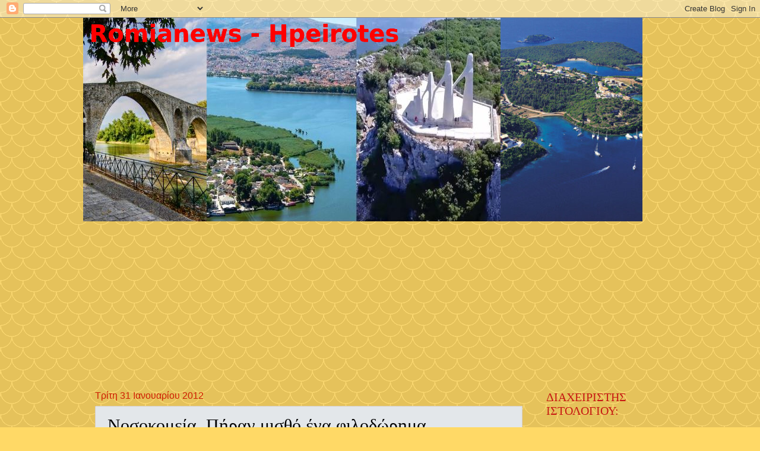

--- FILE ---
content_type: text/html; charset=UTF-8
request_url: https://romiazirou.blogspot.com/2012/01/blog-post_4738.html
body_size: 23327
content:
<!DOCTYPE html>
<html class='v2' dir='ltr' xmlns='http://www.w3.org/1999/xhtml' xmlns:b='http://www.google.com/2005/gml/b' xmlns:data='http://www.google.com/2005/gml/data' xmlns:expr='http://www.google.com/2005/gml/expr'>
<head>
<link href='https://www.blogger.com/static/v1/widgets/4128112664-css_bundle_v2.css' rel='stylesheet' type='text/css'/>
<meta content='width=1100' name='viewport'/>
<meta content='text/html; charset=UTF-8' http-equiv='Content-Type'/>
<meta content='blogger' name='generator'/>
<link href='https://romiazirou.blogspot.com/favicon.ico' rel='icon' type='image/x-icon'/>
<link href='http://romiazirou.blogspot.com/2012/01/blog-post_4738.html' rel='canonical'/>
<link rel="alternate" type="application/atom+xml" title="ROMIANEWS - Atom" href="https://romiazirou.blogspot.com/feeds/posts/default" />
<link rel="alternate" type="application/rss+xml" title="ROMIANEWS - RSS" href="https://romiazirou.blogspot.com/feeds/posts/default?alt=rss" />
<link rel="service.post" type="application/atom+xml" title="ROMIANEWS - Atom" href="https://www.blogger.com/feeds/728599532589343668/posts/default" />

<link rel="alternate" type="application/atom+xml" title="ROMIANEWS - Atom" href="https://romiazirou.blogspot.com/feeds/4626357931337831286/comments/default" />
<!--Can't find substitution for tag [blog.ieCssRetrofitLinks]-->
<link href='https://blogger.googleusercontent.com/img/b/R29vZ2xl/AVvXsEizFYNU6xy5em3Z6yCT0nLWwDLKz0QyMf1HRrDkrPuwCk7pSNKNhu5YDoCe_Q406a79hEywDabsIhKlpgN0qQ8Oc2oQT3GpVJ4hOP0jiunT5deR7GqkDr7hTsZiV6nsWLu-4XQcjSipWiU/s1600/assets_LARGE_t_420_54025943_type12128.jpg' rel='image_src'/>
<meta content='http://romiazirou.blogspot.com/2012/01/blog-post_4738.html' property='og:url'/>
<meta content='Νοσοκομεία. Πήραν μισθό ένα φιλοδώρημα.' property='og:title'/>
<meta content='  80.000 νοσοκομειακοί υπάλληλοι, κυρίως κατηγορίας ΥΕ και ΔΕ, πήραν στα χέρια τους μηδενικά ή ακόμα και αρνητικά εκκαθαριστικά, καθώς παρακ...' property='og:description'/>
<meta content='https://blogger.googleusercontent.com/img/b/R29vZ2xl/AVvXsEizFYNU6xy5em3Z6yCT0nLWwDLKz0QyMf1HRrDkrPuwCk7pSNKNhu5YDoCe_Q406a79hEywDabsIhKlpgN0qQ8Oc2oQT3GpVJ4hOP0jiunT5deR7GqkDr7hTsZiV6nsWLu-4XQcjSipWiU/w1200-h630-p-k-no-nu/assets_LARGE_t_420_54025943_type12128.jpg' property='og:image'/>
<title>ROMIANEWS: Νοσοκομεία. Πήραν μισθό ένα φιλοδώρημα.</title>
<style id='page-skin-1' type='text/css'><!--
/*
-----------------------------------------------
Blogger Template Style
Name:     Watermark
Designer: Blogger
URL:      www.blogger.com
----------------------------------------------- */
/* Use this with templates/1ktemplate-*.html */
/* Content
----------------------------------------------- */
body {
font: normal normal 16px Arial, Tahoma, Helvetica, FreeSans, sans-serif;
color: #000000;
background: #ffd966 url(//themes.googleusercontent.com/image?id=0BwVBOzw_-hbMY2U1NzA4ZGYtOWU0YS00ZjllLThkZjgtNGIzYWU4NmM5MDc5) repeat scroll top center /* Credit: Ollustrator (http://www.istockphoto.com/googleimages.php?id=9505737&platform=blogger) */;
}
html body .content-outer {
min-width: 0;
max-width: 100%;
width: 100%;
}
.content-outer {
font-size: 92%;
}
a:link {
text-decoration:none;
color: #0a70cc;
}
a:visited {
text-decoration:none;
color: #c71812;
}
a:hover {
text-decoration:underline;
color: #ff1701;
}
.body-fauxcolumns .cap-top {
margin-top: 30px;
background: transparent none no-repeat scroll center center;
height: 121px;
}
.content-inner {
padding: 0;
}
/* Header
----------------------------------------------- */
.header-inner .Header .titlewrapper,
.header-inner .Header .descriptionwrapper {
padding-left: 20px;
padding-right: 20px;
}
.Header h1 {
font: normal normal 60px Georgia, Utopia, 'Palatino Linotype', Palatino, serif;
color: #ffffff;
text-shadow: 2px 2px rgba(0, 0, 0, .1);
}
.Header h1 a {
color: #ffffff;
}
.Header .description {
font-size: 140%;
color: #9a7055;
}
/* Tabs
----------------------------------------------- */
.tabs-inner .section {
margin: 0 20px;
}
.tabs-inner .PageList, .tabs-inner .LinkList, .tabs-inner .Labels {
margin-left: -11px;
margin-right: -11px;
background-color: #e7d6d6;
border-top: 0 solid #ffffff;
border-bottom: 0 solid #ffffff;
-moz-box-shadow: 0 0 0 rgba(0, 0, 0, .3);
-webkit-box-shadow: 0 0 0 rgba(0, 0, 0, .3);
-goog-ms-box-shadow: 0 0 0 rgba(0, 0, 0, .3);
box-shadow: 0 0 0 rgba(0, 0, 0, .3);
}
.tabs-inner .PageList .widget-content,
.tabs-inner .LinkList .widget-content,
.tabs-inner .Labels .widget-content {
margin: -3px -11px;
background: transparent none  no-repeat scroll right;
}
.tabs-inner .widget ul {
padding: 2px 25px;
max-height: 34px;
background: transparent none no-repeat scroll left;
}
.tabs-inner .widget li {
border: none;
}
.tabs-inner .widget li a {
display: inline-block;
padding: .25em 1em;
font: normal normal 20px Georgia, Utopia, 'Palatino Linotype', Palatino, serif;
color: #a71e08;
border-right: 1px solid #bf9351;
}
.tabs-inner .widget li:first-child a {
border-left: 1px solid #bf9351;
}
.tabs-inner .widget li.selected a, .tabs-inner .widget li a:hover {
color: #000000;
}
/* Headings
----------------------------------------------- */
h2 {
font: normal normal 20px Georgia, Utopia, 'Palatino Linotype', Palatino, serif;
color: #c71812;
margin: 0 0 .5em;
}
h2.date-header {
font: normal normal 16px Arial, Tahoma, Helvetica, FreeSans, sans-serif;
color: #ce1c00;
}
/* Main
----------------------------------------------- */
.main-inner .column-center-inner,
.main-inner .column-left-inner,
.main-inner .column-right-inner {
padding: 0 5px;
}
.main-outer {
margin-top: 0;
background: transparent none no-repeat scroll top left;
}
.main-inner {
padding-top: 30px;
}
.main-cap-top {
position: relative;
}
.main-cap-top .cap-right {
position: absolute;
height: 0;
width: 100%;
bottom: 0;
background: transparent none repeat-x scroll bottom center;
}
.main-cap-top .cap-left {
position: absolute;
height: 245px;
width: 280px;
right: 0;
bottom: 0;
background: transparent none no-repeat scroll bottom left;
}
/* Posts
----------------------------------------------- */
.post-outer {
padding: 15px 20px;
margin: 0 0 25px;
background: #d1d8dd url(//www.blogblog.com/1kt/watermark/post_background_birds.png) repeat scroll top left;
_background-image: none;
border: dotted 1px #ccb599;
-moz-box-shadow: 0 0 0 rgba(0, 0, 0, .1);
-webkit-box-shadow: 0 0 0 rgba(0, 0, 0, .1);
-goog-ms-box-shadow: 0 0 0 rgba(0, 0, 0, .1);
box-shadow: 0 0 0 rgba(0, 0, 0, .1);
}
h3.post-title {
font: normal normal 30px Georgia, Utopia, 'Palatino Linotype', Palatino, serif;
margin: 0;
}
.comments h4 {
font: normal normal 30px Georgia, Utopia, 'Palatino Linotype', Palatino, serif;
margin: 1em 0 0;
}
.post-body {
font-size: 105%;
line-height: 1.5;
position: relative;
}
.post-header {
margin: 0 0 1em;
color: #210f50;
}
.post-footer {
margin: 10px 0 0;
padding: 10px 0 0;
color: #210f50;
border-top: dashed 1px #777777;
}
#blog-pager {
font-size: 140%
}
#comments .comment-author {
padding-top: 1.5em;
border-top: dashed 1px #777777;
background-position: 0 1.5em;
}
#comments .comment-author:first-child {
padding-top: 0;
border-top: none;
}
.avatar-image-container {
margin: .2em 0 0;
}
/* Comments
----------------------------------------------- */
.comments .comments-content .icon.blog-author {
background-repeat: no-repeat;
background-image: url([data-uri]);
}
.comments .comments-content .loadmore a {
border-top: 1px solid #777777;
border-bottom: 1px solid #777777;
}
.comments .continue {
border-top: 2px solid #777777;
}
/* Widgets
----------------------------------------------- */
.widget ul, .widget #ArchiveList ul.flat {
padding: 0;
list-style: none;
}
.widget ul li, .widget #ArchiveList ul.flat li {
padding: .35em 0;
text-indent: 0;
border-top: dashed 1px #777777;
}
.widget ul li:first-child, .widget #ArchiveList ul.flat li:first-child {
border-top: none;
}
.widget .post-body ul {
list-style: disc;
}
.widget .post-body ul li {
border: none;
}
.widget .zippy {
color: #777777;
}
.post-body img, .post-body .tr-caption-container, .Profile img, .Image img,
.BlogList .item-thumbnail img {
padding: 5px;
background: #fff;
-moz-box-shadow: 1px 1px 5px rgba(0, 0, 0, .5);
-webkit-box-shadow: 1px 1px 5px rgba(0, 0, 0, .5);
-goog-ms-box-shadow: 1px 1px 5px rgba(0, 0, 0, .5);
box-shadow: 1px 1px 5px rgba(0, 0, 0, .5);
}
.post-body img, .post-body .tr-caption-container {
padding: 8px;
}
.post-body .tr-caption-container {
color: #333333;
}
.post-body .tr-caption-container img {
padding: 0;
background: transparent;
border: none;
-moz-box-shadow: 0 0 0 rgba(0, 0, 0, .1);
-webkit-box-shadow: 0 0 0 rgba(0, 0, 0, .1);
-goog-ms-box-shadow: 0 0 0 rgba(0, 0, 0, .1);
box-shadow: 0 0 0 rgba(0, 0, 0, .1);
}
/* Footer
----------------------------------------------- */
.footer-outer {
color:#ccb599;
background: #4b0008 url(//www.blogblog.com/1kt/watermark/body_background_navigator.png) repeat scroll top left;
}
.footer-outer a {
color: #ff6455;
}
.footer-outer a:visited {
color: #dd4234;
}
.footer-outer a:hover {
color: #ff8a77;
}
.footer-outer .widget h2 {
color: #eed7bb;
}
/* Mobile
----------------------------------------------- */
body.mobile  {
background-size: 100% auto;
}
.mobile .body-fauxcolumn-outer {
background: transparent none repeat scroll top left;
}
html .mobile .mobile-date-outer {
border-bottom: none;
background: #d1d8dd url(//www.blogblog.com/1kt/watermark/post_background_birds.png) repeat scroll top left;
_background-image: none;
margin-bottom: 10px;
}
.mobile .main-inner .date-outer {
padding: 0;
}
.mobile .main-inner .date-header {
margin: 10px;
}
.mobile .main-cap-top {
z-index: -1;
}
.mobile .content-outer {
font-size: 100%;
}
.mobile .post-outer {
padding: 10px;
}
.mobile .main-cap-top .cap-left {
background: transparent none no-repeat scroll bottom left;
}
.mobile .body-fauxcolumns .cap-top {
margin: 0;
}
.mobile-link-button {
background: #d1d8dd url(//www.blogblog.com/1kt/watermark/post_background_birds.png) repeat scroll top left;
}
.mobile-link-button a:link, .mobile-link-button a:visited {
color: #0a70cc;
}
.mobile-index-date .date-header {
color: #ce1c00;
}
.mobile-index-contents {
color: #000000;
}
.mobile .tabs-inner .section {
margin: 0;
}
.mobile .tabs-inner .PageList {
margin-left: 0;
margin-right: 0;
}
.mobile .tabs-inner .PageList .widget-content {
margin: 0;
color: #000000;
background: #d1d8dd url(//www.blogblog.com/1kt/watermark/post_background_birds.png) repeat scroll top left;
}
.mobile .tabs-inner .PageList .widget-content .pagelist-arrow {
border-left: 1px solid #bf9351;
}

--></style>
<style id='template-skin-1' type='text/css'><!--
body {
min-width: 1000px;
}
.content-outer, .content-fauxcolumn-outer, .region-inner {
min-width: 1000px;
max-width: 1000px;
_width: 1000px;
}
.main-inner .columns {
padding-left: 0px;
padding-right: 240px;
}
.main-inner .fauxcolumn-center-outer {
left: 0px;
right: 240px;
/* IE6 does not respect left and right together */
_width: expression(this.parentNode.offsetWidth -
parseInt("0px") -
parseInt("240px") + 'px');
}
.main-inner .fauxcolumn-left-outer {
width: 0px;
}
.main-inner .fauxcolumn-right-outer {
width: 240px;
}
.main-inner .column-left-outer {
width: 0px;
right: 100%;
margin-left: -0px;
}
.main-inner .column-right-outer {
width: 240px;
margin-right: -240px;
}
#layout {
min-width: 0;
}
#layout .content-outer {
min-width: 0;
width: 800px;
}
#layout .region-inner {
min-width: 0;
width: auto;
}
body#layout div.add_widget {
padding: 8px;
}
body#layout div.add_widget a {
margin-left: 32px;
}
--></style>
<link href='https://www.blogger.com/dyn-css/authorization.css?targetBlogID=728599532589343668&amp;zx=66fd3430-6717-46e2-a0b6-1166f4b436e5' media='none' onload='if(media!=&#39;all&#39;)media=&#39;all&#39;' rel='stylesheet'/><noscript><link href='https://www.blogger.com/dyn-css/authorization.css?targetBlogID=728599532589343668&amp;zx=66fd3430-6717-46e2-a0b6-1166f4b436e5' rel='stylesheet'/></noscript>
<meta name='google-adsense-platform-account' content='ca-host-pub-1556223355139109'/>
<meta name='google-adsense-platform-domain' content='blogspot.com'/>

<script async src="https://pagead2.googlesyndication.com/pagead/js/adsbygoogle.js?client=ca-pub-6388763007501447&host=ca-host-pub-1556223355139109" crossorigin="anonymous"></script>

<!-- data-ad-client=ca-pub-6388763007501447 -->

</head>
<body class='loading variant-birds'>
<div class='navbar section' id='navbar' name='Navbar'><div class='widget Navbar' data-version='1' id='Navbar1'><script type="text/javascript">
    function setAttributeOnload(object, attribute, val) {
      if(window.addEventListener) {
        window.addEventListener('load',
          function(){ object[attribute] = val; }, false);
      } else {
        window.attachEvent('onload', function(){ object[attribute] = val; });
      }
    }
  </script>
<div id="navbar-iframe-container"></div>
<script type="text/javascript" src="https://apis.google.com/js/platform.js"></script>
<script type="text/javascript">
      gapi.load("gapi.iframes:gapi.iframes.style.bubble", function() {
        if (gapi.iframes && gapi.iframes.getContext) {
          gapi.iframes.getContext().openChild({
              url: 'https://www.blogger.com/navbar/728599532589343668?po\x3d4626357931337831286\x26origin\x3dhttps://romiazirou.blogspot.com',
              where: document.getElementById("navbar-iframe-container"),
              id: "navbar-iframe"
          });
        }
      });
    </script><script type="text/javascript">
(function() {
var script = document.createElement('script');
script.type = 'text/javascript';
script.src = '//pagead2.googlesyndication.com/pagead/js/google_top_exp.js';
var head = document.getElementsByTagName('head')[0];
if (head) {
head.appendChild(script);
}})();
</script>
</div></div>
<div class='body-fauxcolumns'>
<div class='fauxcolumn-outer body-fauxcolumn-outer'>
<div class='cap-top'>
<div class='cap-left'></div>
<div class='cap-right'></div>
</div>
<div class='fauxborder-left'>
<div class='fauxborder-right'></div>
<div class='fauxcolumn-inner'>
</div>
</div>
<div class='cap-bottom'>
<div class='cap-left'></div>
<div class='cap-right'></div>
</div>
</div>
</div>
<div class='content'>
<div class='content-fauxcolumns'>
<div class='fauxcolumn-outer content-fauxcolumn-outer'>
<div class='cap-top'>
<div class='cap-left'></div>
<div class='cap-right'></div>
</div>
<div class='fauxborder-left'>
<div class='fauxborder-right'></div>
<div class='fauxcolumn-inner'>
</div>
</div>
<div class='cap-bottom'>
<div class='cap-left'></div>
<div class='cap-right'></div>
</div>
</div>
</div>
<div class='content-outer'>
<div class='content-cap-top cap-top'>
<div class='cap-left'></div>
<div class='cap-right'></div>
</div>
<div class='fauxborder-left content-fauxborder-left'>
<div class='fauxborder-right content-fauxborder-right'></div>
<div class='content-inner'>
<header>
<div class='header-outer'>
<div class='header-cap-top cap-top'>
<div class='cap-left'></div>
<div class='cap-right'></div>
</div>
<div class='fauxborder-left header-fauxborder-left'>
<div class='fauxborder-right header-fauxborder-right'></div>
<div class='region-inner header-inner'>
<div class='header section' id='header' name='Κεφαλίδα'><div class='widget Header' data-version='1' id='Header1'>
<div id='header-inner'>
<a href='https://romiazirou.blogspot.com/' style='display: block'>
<img alt='ROMIANEWS' height='343px; ' id='Header1_headerimg' src='https://blogger.googleusercontent.com/img/a/AVvXsEg2NzBY0FtLtzWTXGqhjooSn4xYL_a0hJ0S9pij11O4l6tv_bcF8RbJuKWWU8SmSqBWBq7ja3G2RoxvNsX6HFfVe6G5Da8SB4gV4YPOPAD-E1nr71rBzJIelIe1ref6Xg78QX2ky1EA-iF8y94skIxCnjJxx9STBhOeNd8Qjs-KvJ5zfSnUNJr7r5j7udra=s942' style='display: block' width='942px; '/>
</a>
</div>
</div></div>
</div>
</div>
<div class='header-cap-bottom cap-bottom'>
<div class='cap-left'></div>
<div class='cap-right'></div>
</div>
</div>
</header>
<div class='tabs-outer'>
<div class='tabs-cap-top cap-top'>
<div class='cap-left'></div>
<div class='cap-right'></div>
</div>
<div class='fauxborder-left tabs-fauxborder-left'>
<div class='fauxborder-right tabs-fauxborder-right'></div>
<div class='region-inner tabs-inner'>
<div class='tabs section' id='crosscol' name='Σε όλες τις στήλες'><div class='widget HTML' data-version='1' id='HTML1'>
<div class='widget-content'>
<script async src="https://pagead2.googlesyndication.com/pagead/js/adsbygoogle.js?client=ca-pub-6388763007501447"
     crossorigin="anonymous"></script>
<!-- romiazirou_footer-1_AdSense4_970x250_as -->
<ins class="adsbygoogle"
     style="display:inline-block;width:970px;height:250px"
     data-ad-client="ca-pub-6388763007501447"
     data-ad-slot="9302397459"></ins>
<script>
     (adsbygoogle = window.adsbygoogle || []).push({});
</script>
</div>
<div class='clear'></div>
</div></div>
<div class='tabs no-items section' id='crosscol-overflow' name='Cross-Column 2'></div>
</div>
</div>
<div class='tabs-cap-bottom cap-bottom'>
<div class='cap-left'></div>
<div class='cap-right'></div>
</div>
</div>
<div class='main-outer'>
<div class='main-cap-top cap-top'>
<div class='cap-left'></div>
<div class='cap-right'></div>
</div>
<div class='fauxborder-left main-fauxborder-left'>
<div class='fauxborder-right main-fauxborder-right'></div>
<div class='region-inner main-inner'>
<div class='columns fauxcolumns'>
<div class='fauxcolumn-outer fauxcolumn-center-outer'>
<div class='cap-top'>
<div class='cap-left'></div>
<div class='cap-right'></div>
</div>
<div class='fauxborder-left'>
<div class='fauxborder-right'></div>
<div class='fauxcolumn-inner'>
</div>
</div>
<div class='cap-bottom'>
<div class='cap-left'></div>
<div class='cap-right'></div>
</div>
</div>
<div class='fauxcolumn-outer fauxcolumn-left-outer'>
<div class='cap-top'>
<div class='cap-left'></div>
<div class='cap-right'></div>
</div>
<div class='fauxborder-left'>
<div class='fauxborder-right'></div>
<div class='fauxcolumn-inner'>
</div>
</div>
<div class='cap-bottom'>
<div class='cap-left'></div>
<div class='cap-right'></div>
</div>
</div>
<div class='fauxcolumn-outer fauxcolumn-right-outer'>
<div class='cap-top'>
<div class='cap-left'></div>
<div class='cap-right'></div>
</div>
<div class='fauxborder-left'>
<div class='fauxborder-right'></div>
<div class='fauxcolumn-inner'>
</div>
</div>
<div class='cap-bottom'>
<div class='cap-left'></div>
<div class='cap-right'></div>
</div>
</div>
<!-- corrects IE6 width calculation -->
<div class='columns-inner'>
<div class='column-center-outer'>
<div class='column-center-inner'>
<div class='main section' id='main' name='Κύριος'><div class='widget Blog' data-version='1' id='Blog1'>
<div class='blog-posts hfeed'>

          <div class="date-outer">
        
<h2 class='date-header'><span>Τρίτη 31 Ιανουαρίου 2012</span></h2>

          <div class="date-posts">
        
<div class='post-outer'>
<div class='post hentry'>
<a name='4626357931337831286'></a>
<h3 class='post-title entry-title'>
Νοσοκομεία. Πήραν μισθό ένα φιλοδώρημα.
</h3>
<div class='post-header'>
<div class='post-header-line-1'></div>
</div>
<div class='post-body entry-content'>
<div dir="ltr" style="text-align: left;" trbidi="on">
<div class="separator" style="clear: both; text-align: center;">
<span style="font-family: 'Times New Roman','serif'; font-size: 18pt; mso-fareast-font-family: 'Times New Roman'; mso-fareast-language: EL;"><strong>80.000 νοσοκομειακοί υπάλληλοι, κυρίως κατηγορίας ΥΕ και ΔΕ, πήραν στα χέρια τους μηδενικά ή ακόμα και αρνητικά εκκαθαριστικά, καθώς παρακρατήθηκαν απολαβές προηγούμενων μισθών. Κινητοποιήσεις σε Τζάνειο και Ευαγγελισμό</strong></span></div>
<div class="separator" style="clear: both; text-align: center;">
<a href="https://blogger.googleusercontent.com/img/b/R29vZ2xl/AVvXsEizFYNU6xy5em3Z6yCT0nLWwDLKz0QyMf1HRrDkrPuwCk7pSNKNhu5YDoCe_Q406a79hEywDabsIhKlpgN0qQ8Oc2oQT3GpVJ4hOP0jiunT5deR7GqkDr7hTsZiV6nsWLu-4XQcjSipWiU/s1600/assets_LARGE_t_420_54025943_type12128.jpg" imageanchor="1" style="margin-left: 1em; margin-right: 1em;"><img border="0" sda="true" src="https://blogger.googleusercontent.com/img/b/R29vZ2xl/AVvXsEizFYNU6xy5em3Z6yCT0nLWwDLKz0QyMf1HRrDkrPuwCk7pSNKNhu5YDoCe_Q406a79hEywDabsIhKlpgN0qQ8Oc2oQT3GpVJ4hOP0jiunT5deR7GqkDr7hTsZiV6nsWLu-4XQcjSipWiU/s1600/assets_LARGE_t_420_54025943_type12128.jpg" /></a></div>
<span style="font-family: 'Times New Roman','serif'; font-size: 12pt; mso-fareast-font-family: 'Times New Roman'; mso-fareast-language: EL;"><strong><span style="font-size: large;"></span></strong></span><br />
<div class="MsoNormal" style="line-height: normal; margin: 0cm 0cm 0pt; text-align: justify;">
<br />
<span style="font-family: Arial, Helvetica, sans-serif;"><strong>Νοσοκόμα, μητέρα 2 παιδιών, με δάνειο από το Ταμείο Παρακαταθηκών και Δανείων, για το οποίο καταβάλλει μηναία δόση 580 ευρώ, θα λάβει για τον μήνα Φεβρουάριο 18,90 ευρώ.</strong></span></div>
<div class="MsoNormal" style="line-height: normal; margin: 0cm 0cm 0pt; text-align: justify;">
<span style="font-family: 'Times New Roman','serif'; font-size: 12pt; mso-fareast-font-family: 'Times New Roman'; mso-fareast-language: EL;"></span><span style="font-family: 'Times New Roman','serif'; font-size: 12pt; mso-fareast-font-family: 'Times New Roman'; mso-fareast-language: EL;"><br /><span style="font-family: Arial, Helvetica, sans-serif;">Εκκαθαριστικά... ολίγων ευρώ και σε μερικές περιπτώσεις <strong><span style="background-color: yellow;">&#171;αρνητικά&#187;</span></strong> έλαβαν ή θα λάβουν τις επόμενες ημέρες η πλειονότητα <strong><span style="color: blue;">200.000 δημοσίων υπαλλήλων -80.000 εργαζόμενοι</span></strong> στον τομέα της Υγείας και 120.000 στην Τοπική Αυτοδιοίκηση- που ανήκουν κυρίως στις κατηγορίες ΥΕ και ΔΕ και εντάχθηκαν τον Ιανουάριο στο νέο μισθολόγιο του Δημοσίου με καθυστέρηση 2 μηνών.<br />Αρκετοί δημόσιοι υπάλληλοι βρίσκονται μπροστά στο ενδεχόμενο να μην μπορούν να καλύψουν βασικές υποχρεώσεις τους τον επόμενο μήνα, <strong><span style="color: blue;">αφού οι απολαβές τους δεν ξεπερνούν σε αρκετές περιπτώσεις τα 100 ευρώ!</span></strong>Οι απώλειες που καταγράφουν οι υγειονομικοί υπάλληλοι είναι σχεδόν διπλάσιες από αυτές που προβλέπει το νέο μισθολόγιο, αφού στις περικοπές των αποδοχών περιλαμβάνονται και τα επιπλέον ποσά που ελάμβαναν τους <strong>μήνες Νοέμβριο, Δεκέμβριο και Ιανουάριο, οπότε αμείβονταν με το <span style="background-color: yellow;">&#171;παλαιό&#187;</span> μισθολόγιο. Οι περικοπές των πρόσθετων ποσών που έλαβαν θα καταγραφούν στους μισθούς των μηνών Φεβρουαρίου, Μαρτίου και Απριλίου.</strong></span></span></div>
<div class="MsoNormal" style="line-height: normal; margin: 0cm 0cm 0pt; text-align: justify;">
<br /></div>
<div class="separator" style="clear: both; text-align: justify;">
<a href="https://blogger.googleusercontent.com/img/b/R29vZ2xl/AVvXsEga2qsIp7v6RD0LHNUtlqWwT9sSZgfyPTcyJEChcR9g-xuCkaNfubhz7gqhRGvUXjrmtRFma5Ocl-rgBueJPGqDzNVRF4TAjQ79m63GgUDfW1xC-s-e9ZdIujptjrNkM3tUaMZBzwfrGvA/s1600/prosvpo.jpg" imageanchor="1" style="margin-left: 1em; margin-right: 1em;"><span style="font-family: Arial, Helvetica, sans-serif;"><img border="0" sda="true" src="https://blogger.googleusercontent.com/img/b/R29vZ2xl/AVvXsEga2qsIp7v6RD0LHNUtlqWwT9sSZgfyPTcyJEChcR9g-xuCkaNfubhz7gqhRGvUXjrmtRFma5Ocl-rgBueJPGqDzNVRF4TAjQ79m63GgUDfW1xC-s-e9ZdIujptjrNkM3tUaMZBzwfrGvA/s1600/prosvpo.jpg" /></span></a></div>
<div class="separator" style="clear: both; text-align: justify;">
<br /></div>
<div class="MsoNormal" style="line-height: normal; margin: 0cm 0cm 12pt; text-align: justify;">
<span style="font-family: 'Times New Roman','serif'; font-size: 12pt; mso-fareast-font-family: 'Times New Roman'; mso-fareast-language: EL;"><span style="font-family: Arial, Helvetica, sans-serif;"><strong><span style="background-color: yellow;">&#171;Οι απώλειες των χαμηλόμισθων υπάλλήλων κυμαίνονται από 100-400 ευρώ&#187;,</span></strong> επισημαίνει ο πρόεδρος της <strong><span style="color: blue;">ΠΟΕΔΗΝ κ. Στ. Κουτσουμπέλης.</span></strong></span></span><br />
<div class="MsoNormal" style="margin: 0cm 0cm 10pt; text-align: justify;">
<span style="font-family: 'Times New Roman','serif'; font-size: 12pt; line-height: 115%; mso-fareast-font-family: 'Times New Roman'; mso-fareast-language: EL;"><span style="font-family: Arial, Helvetica, sans-serif;">Κυρίως οι εργαζόμενοι που αποπληρώνουν δάνεια καταναλωτικά ή για την αγορά σπιτιού, τα οποία είναι συνδεδεμένα με τον λογαριασμό μισθοδοσίας τους, έλαβαν εκκαθαριστικά ελάχιστων ευρώ για το επόμενο 15νθήμερο, γεγονός που τους έχει οδηγήσει σε απόγνωση.<br /><br /><strong><span style="color: purple;">Διαμαρτυρία.</span></strong>Οι εργαζόμενοι στα νοσοκομεία Ευαγγελισμός και Τζάνειο πραγματοποιούν σειρά κινητοποιήσεων, με καταλήψεις και συγκεντρώσεις διαμαρτυρίας. Στο μεγαλύτερο νοσοκομείο της χώρας, η επιτροπή αγώνα διοργανώνει καθημερινές συγκεντρώσεις στα επείγοντα <strong><span style="color: blue;">(στις 8 το πρωί), μπλοκάρισμα των απογευματινών ιατρείων και των ταμείων για τη μη καταβολή του <span style="background-color: yellow;">&#171;πεντάευρου&#187;.</span></span></strong> Το προσωπικό των νοσοκομείων θα πραγματοποιήσει διαδήλωση στο υπουργείο Υγείας στις 10.30 το πρωί της Πέμπτης. Ζητούν να αποσυρθεί το ενιαίο μισθολόγιο, να μη γίνει καμία περικοπή ωρών και να πληρωθούν όλα τα δεδουλευμένα.<br /><strong><span style="background-color: yellow;">&#171;Οι απώλειες των χαμηλόμισθων υπαλλήλων από το νέο μισθολόγιο -παρά τις αντίθετες διαβεβαιώσεις της κυβέρνησης- κυρίως για τις κατηγορίες ΥΕ και ΔΕ κυμαίνονται από 100-400 ευρώ&#187;, επισημαίνει στο &#171;Εθνος&#187;</span></strong> ο πρόεδρος της ΠΟΕΔΗΝ κ. Στ. Κουτσουμπέλης.<br /><br />Υπογραμμίζει επίσης ότι μετά την κατάργηση του νοσοκομειακού επιδόματος, το οποίο αντιστοιχούσε κατά μέσο όρο σε 280 ευρώ ανά υπάλληλο, η κυβέρνηση δεν έχει προχωρήσει ακόμα στη χορήγηση του ανθυγιεινού επιδόματος ύψους 150 ευρώ για τους εργαζομένους στο Δημόσιο που ασκούν βαρέα και ανθυγιεινά επαγγέλματα. <strong><span style="background-color: yellow;">&#171;Απαιτούμε την άμεση υπογραφή της υπουργικής απόφασης για την καταβολή του ανθυγιεινού επιδόματος&#187;,</span></strong> δηλώνει ο κ. Στ. Κουτσουμπέλης.<br /><br />Αύριο αναμένεται να βρεθούν στην ίδια κατάσταση και χιλιάδες εργαζόμενοι στην Τοπική Αυτοδιοίκηση που θα λάβουν την μισθοδοσία για το 1ο δεκαπενθήμερο του Φεβρουαρίου.<br /><br />Σοβαρά προβλήματα με τις τράπεζες, κυρίως με το Ταμείο Παρακαταθηκών και Δανείων, θα αντιμετωπίσουν όσοι υπάλληλοι έχουν δάνεια και λάβουν <strong><span style="background-color: yellow;">&#171;αρνητικά&#187;</span></strong> εκκαθαριστικά. Οπως αναφέρουν συνδικαλιστές της ΠΟΕ ΟΤΑ, εάν δεν υπάρχουν χρήματα στον λογαριασμό μισθοδοσίας των υπαλλήλων, τότε υπάρχει ο κίνδυνος να κινηθούν διαδικασίες άμεσης αποπληρωμής του δανείου, εάν αυτό κριθεί ληξιπρόθεσμο.</span></span><a href="http://www.ethnos.gr/" target="_blank"><span style="color: blue; font-family: 'Times New Roman','serif'; font-size: 12pt; line-height: 115%; mso-fareast-font-family: 'Times New Roman'; mso-fareast-language: EL;"><span style="font-family: Arial, Helvetica, sans-serif;"><strong>www.ethnos.gr</strong></span></span></a></div>
</div>
</div>
<div style='clear: both;'></div>
</div>
<div class='post-footer'>
<div class='post-footer-line post-footer-line-1'><span class='post-author vcard'>
Αναρτήθηκε από
<span class='fn'>ROMIANEWS</span>
</span>
<span class='post-timestamp'>
στις
<a class='timestamp-link' href='https://romiazirou.blogspot.com/2012/01/blog-post_4738.html' rel='bookmark' title='permanent link'><abbr class='published' title='2012-01-31T14:31:00+02:00'>2:31&#8239;μ.μ.</abbr></a>
</span>
<span class='post-comment-link'>
</span>
<span class='post-icons'>
<span class='item-control blog-admin pid-226735638'>
<a href='https://www.blogger.com/post-edit.g?blogID=728599532589343668&postID=4626357931337831286&from=pencil' title='Επεξεργασία ανάρτησης'>
<img alt='' class='icon-action' height='18' src='https://resources.blogblog.com/img/icon18_edit_allbkg.gif' width='18'/>
</a>
</span>
</span>
<div class='post-share-buttons'>
<a class='goog-inline-block share-button sb-email' href='https://www.blogger.com/share-post.g?blogID=728599532589343668&postID=4626357931337831286&target=email' target='_blank' title='Αποστολή με μήνυμα ηλεκτρονικού ταχυδρομείου
'><span class='share-button-link-text'>Αποστολή με μήνυμα ηλεκτρονικού ταχυδρομείου
</span></a><a class='goog-inline-block share-button sb-blog' href='https://www.blogger.com/share-post.g?blogID=728599532589343668&postID=4626357931337831286&target=blog' onclick='window.open(this.href, "_blank", "height=270,width=475"); return false;' target='_blank' title='BlogThis!'><span class='share-button-link-text'>BlogThis!</span></a><a class='goog-inline-block share-button sb-twitter' href='https://www.blogger.com/share-post.g?blogID=728599532589343668&postID=4626357931337831286&target=twitter' target='_blank' title='Κοινοποίηση στο X'><span class='share-button-link-text'>Κοινοποίηση στο X</span></a><a class='goog-inline-block share-button sb-facebook' href='https://www.blogger.com/share-post.g?blogID=728599532589343668&postID=4626357931337831286&target=facebook' onclick='window.open(this.href, "_blank", "height=430,width=640"); return false;' target='_blank' title='Μοιραστείτε το στο Facebook'><span class='share-button-link-text'>Μοιραστείτε το στο Facebook</span></a><a class='goog-inline-block share-button sb-pinterest' href='https://www.blogger.com/share-post.g?blogID=728599532589343668&postID=4626357931337831286&target=pinterest' target='_blank' title='Κοινοποίηση στο Pinterest'><span class='share-button-link-text'>Κοινοποίηση στο Pinterest</span></a>
</div>
</div>
<div class='post-footer-line post-footer-line-2'><span class='post-labels'>
</span>
</div>
<div class='post-footer-line post-footer-line-3'><span class='post-location'>
</span>
</div>
</div>
</div>
<div class='comments' id='comments'>
<a name='comments'></a>
<h4>Δεν υπάρχουν σχόλια:</h4>
<div id='Blog1_comments-block-wrapper'>
<dl class='avatar-comment-indent' id='comments-block'>
</dl>
</div>
<p class='comment-footer'>
<a href='https://www.blogger.com/comment/fullpage/post/728599532589343668/4626357931337831286' onclick=''>Δημοσίευση σχολίου</a>
</p>
</div>
</div>

        </div></div>
      
</div>
<div class='blog-pager' id='blog-pager'>
<span id='blog-pager-newer-link'>
<a class='blog-pager-newer-link' href='https://romiazirou.blogspot.com/2012/01/blog-post_4544.html' id='Blog1_blog-pager-newer-link' title='Νεότερη ανάρτηση'>Νεότερη ανάρτηση</a>
</span>
<span id='blog-pager-older-link'>
<a class='blog-pager-older-link' href='https://romiazirou.blogspot.com/2012/01/blog-post_624.html' id='Blog1_blog-pager-older-link' title='Παλαιότερη Ανάρτηση'>Παλαιότερη Ανάρτηση</a>
</span>
<a class='home-link' href='https://romiazirou.blogspot.com/'>Αρχική σελίδα</a>
</div>
<div class='clear'></div>
<div class='post-feeds'>
<div class='feed-links'>
Εγγραφή σε:
<a class='feed-link' href='https://romiazirou.blogspot.com/feeds/4626357931337831286/comments/default' target='_blank' type='application/atom+xml'>Σχόλια ανάρτησης (Atom)</a>
</div>
</div>
</div></div>
</div>
</div>
<div class='column-left-outer'>
<div class='column-left-inner'>
<aside>
</aside>
</div>
</div>
<div class='column-right-outer'>
<div class='column-right-inner'>
<aside>
<div class='sidebar section' id='sidebar-right-1'><div class='widget Text' data-version='1' id='Text2'>
<h2 class='title'>ΔΙΑΧΕΙΡΙΣΤΗΣ ΙΣΤΟΛΟΓΙΟΥ:</h2>
<div class='widget-content'>
<strong><blockquote></blockquote>Ευθυμίου Χριστόφορος<br/><br/></strong><em>τηλ. επικοινωνίας:</em> <strong><span style="color:#ff0000;">6977266641</span> </strong><br/><br/>
</div>
<div class='clear'></div>
</div><div class='widget BlogSearch' data-version='1' id='BlogSearch1'>
<h2 class='title'>Αναζήτηση αυτού του ιστολογίου</h2>
<div class='widget-content'>
<div id='BlogSearch1_form'>
<form action='https://romiazirou.blogspot.com/search' class='gsc-search-box' target='_top'>
<table cellpadding='0' cellspacing='0' class='gsc-search-box'>
<tbody>
<tr>
<td class='gsc-input'>
<input autocomplete='off' class='gsc-input' name='q' size='10' title='search' type='text' value=''/>
</td>
<td class='gsc-search-button'>
<input class='gsc-search-button' title='search' type='submit' value='Αναζήτηση'/>
</td>
</tr>
</tbody>
</table>
</form>
</div>
</div>
<div class='clear'></div>
</div><div class='widget Text' data-version='1' id='Text1'>
<h2 class='title'>ΕΠΙΚΟΙΝΩΝΙΑ</h2>
<div class='widget-content'>
Για ειδήσεις, σχόλια, επικοινωνείστε μαζί μας στο e-mail: <span style="color:#000099;"><strong><a href="mailto:romiaprevezas@gmail.com">romiaprevezas@gmail.com</a></strong></span>
<br />
<br />
<br />
</div>
<div class='clear'></div>
</div><div class='widget BlogList' data-version='1' id='BlogList1'>
<h2 class='title'>ΦΙΛΙΚΑ ΙΣΤΟΛΟΓΙΑ</h2>
<div class='widget-content'>
<div class='blog-list-container' id='BlogList1_container'>
<ul id='BlogList1_blogs'>
<li style='display: block;'>
<div class='blog-icon'>
<img data-lateloadsrc='https://lh3.googleusercontent.com/blogger_img_proxy/AEn0k_uzaLvJcEM1GFfuUTImP_GDETqrBs-Jvc2CKQAy9VIzoKxy-W7rdZ0ggDJrPkp0T7rz_zAAsXtv7rkhIWh3YRaFtFnOKA=s16-w16-h16' height='16' width='16'/>
</div>
<div class='blog-content'>
<div class='blog-title'>
<a href='https://epirusgate.gr/' target='_blank'>
EPIRUSGATE</a>
</div>
<div class='item-content'>
<span class='item-title'>
<a href='https://epirusgate.gr/i-proti-systimatiki-katagrafi-dagkomaton-apo-skylous-stin-ellada/' target='_blank'>
Η πρώτη συστηματική καταγραφή δαγκωμάτων από σκύλους στην Ελλάδα
</a>
</span>
<div class='item-time'>
Πριν από 7 ώρες
</div>
</div>
</div>
<div style='clear: both;'></div>
</li>
<li style='display: block;'>
<div class='blog-icon'>
<img data-lateloadsrc='https://lh3.googleusercontent.com/blogger_img_proxy/AEn0k_ss4sFG9xfaHNP1A_Fx272s1gqaWpvHtI4LFTvFF5Xw2Myv4z1-q4PVSvkSLeFERS6znskZ8yqjEAkj1LvDurX-XnQiu5sSeGU9mRXiLqNU=s16-w16-h16' height='16' width='16'/>
</div>
<div class='blog-content'>
<div class='blog-title'>
<a href='https://xiromeronews.blogspot.com/' target='_blank'>
ΞηρόμεροNews</a>
</div>
<div class='item-content'>
<div class='item-thumbnail'>
<a href='https://xiromeronews.blogspot.com/' target='_blank'>
<img alt='' border='0' height='72' src='https://blogger.googleusercontent.com/img/b/R29vZ2xl/AVvXsEj6V3pjOUEeQjLzIxrKNMSQ6Mwb0CHqk2uDgSWBx1377PegU46-_ZC2YSUoLoPHCd3NFNEB33Jcvqw41YY5RdLO3b-hyYZ5yCuP9FTeVOrsI037wkTAG6oZ09KQ9FlYliET5GG38xP4SurreD_MjKIqUwXCquUkAZf-MxDPqum_19Gq8DGRZF3W38uUZ-A/s72-c/troxaio-1.jpg' width='72'/>
</a>
</div>
<span class='item-title'>
<a href='https://xiromeronews.blogspot.com/2025/12/blog-post_79.html' target='_blank'>
Σοβαρό τροχαίο ατύχημα στην περιοχή του Αγίου Νικολάου &#8211; Οι πρώτες φωτο
</a>
</span>
<div class='item-time'>
Πριν από 7 ώρες
</div>
</div>
</div>
<div style='clear: both;'></div>
</li>
<li style='display: block;'>
<div class='blog-icon'>
<img data-lateloadsrc='https://lh3.googleusercontent.com/blogger_img_proxy/AEn0k_t0X2wFW3e-DDCmP3iKfGumFx4_y5HGEafuz7MC9de1PfTY3v_pb12JczzmI4nOiAWpRfd3ofi2EVZm0PtTp-_S1j7dTptxKRYxAxu8L1Lg=s16-w16-h16' height='16' width='16'/>
</div>
<div class='blog-content'>
<div class='blog-title'>
<a href='https://prevezabest.blogspot.com/' target='_blank'>
PrevezaBest</a>
</div>
<div class='item-content'>
<div class='item-thumbnail'>
<a href='https://prevezabest.blogspot.com/' target='_blank'>
<img alt='' border='0' height='72' src='https://blogger.googleusercontent.com/img/b/R29vZ2xl/AVvXsEhRBUdZENAcvmHzA670YeOa5Fs82CYV-ybHsgRcidthXz_oqtJm9JqxC7ALhSYLW1tD5mbWtd09F5Cr6Q0jcEJ8qelHc3IJ427Fg7vDoKR75TTnXFIdsNXZEsKTfF42ZgFc1Kcegp551HYDQh-xezRk_rlbsdOJdJhVf6O4WH31jnWIxFgVF68PcUBg91Hq/s72-w528-h395-c/IMG-f4ff133f0e972c1c6ac7b85d767a0794-V.jpg' width='72'/>
</a>
</div>
<span class='item-title'>
<a href='https://prevezabest.blogspot.com/2025/12/t.html' target='_blank'>
Σφοδρή σύγκρουση στον Άγιο Νικόλαο Βόνιτσας &#8211; Ανατράπηκε όχημα - Tραυματίες 
μεταφέρθηκαν στο νοσοκομείο Πρέβεζας
</a>
</span>
<div class='item-time'>
Πριν από 8 ώρες
</div>
</div>
</div>
<div style='clear: both;'></div>
</li>
<li style='display: block;'>
<div class='blog-icon'>
<img data-lateloadsrc='https://lh3.googleusercontent.com/blogger_img_proxy/AEn0k_sNgZddqTudLM6VsXPWm3afGVPoeuAm52OolW-kkSi4F1RIyIpTKJDk7SKXKc0p8HuJeZDeXiNiJxFuMsoESSCSe-fkmElQXtc=s16-w16-h16' height='16' width='16'/>
</div>
<div class='blog-content'>
<div class='blog-title'>
<a href='https://www.tzourlakos.com/' target='_blank'>
ΑΡΧΙΚΗ</a>
</div>
<div class='item-content'>
<span class='item-title'>
<a href='https://www.tzourlakos.com/news-sp-1119668840/news-sp-2073690095/28749-preveza-oi-agrotes-paramenoun-kai-epimenoun-ston.html' target='_blank'>
Πρέβεζα: Οι αγρότες παραμένουν και επιμένουν στον...
</a>
</span>
<div class='item-time'>
Πριν από 11 ώρες
</div>
</div>
</div>
<div style='clear: both;'></div>
</li>
<li style='display: block;'>
<div class='blog-icon'>
<img data-lateloadsrc='https://lh3.googleusercontent.com/blogger_img_proxy/AEn0k_v9f8zF6_7KttTHQoYmydGhnOsErOYuR3eSnA63v3jdw5M6mulU7H7twPGGilniQLcljbe-AyRmQ4ky4b_IXhHVeiYv2A=s16-w16-h16' height='16' width='16'/>
</div>
<div class='blog-content'>
<div class='blog-title'>
<a href='https://e-maistros.gr/main' target='_blank'>
e-maistros.gr</a>
</div>
<div class='item-content'>
<span class='item-title'>
<a href='https://e-maistros.gr/main/no-pasaran/' target='_blank'>
NO PASARAN
</a>
</span>
<div class='item-time'>
Πριν από 17 ώρες
</div>
</div>
</div>
<div style='clear: both;'></div>
</li>
<li style='display: none;'>
<div class='blog-icon'>
<img data-lateloadsrc='https://lh3.googleusercontent.com/blogger_img_proxy/AEn0k_smWNdiI4UeIefaXS4szTRs5Kdjr1iD_DYzx7A9bSHwO4FyF8n1aatYS1kzMvmLAgutm23RTXnzgYagBzy4GrTvxyGN68A1YGRB-A=s16-w16-h16' height='16' width='16'/>
</div>
<div class='blog-content'>
<div class='blog-title'>
<a href='http://zirosgr.blogspot.com/' target='_blank'>
Ο Ζηρός  Ήπειρος  Νέα  Πολιτικά  Παραπολιτικά  Ειδήσεις</a>
</div>
<div class='item-content'>
<div class='item-thumbnail'>
<a href='http://zirosgr.blogspot.com/' target='_blank'>
<img alt='' border='0' height='72' src='https://blogger.googleusercontent.com/img/a/AVvXsEh5GAoSnDoTcKE3Qic9s7dy58kdYVw6iiO3-9fZDLaOvIbkbfSx6rErOeVuG3Cvxl9PVK4hhrqS-0xqUnynkEsYb9XL38N6yluMKdp3dsJemY1i1CAVc8VI6g_5yfeN1OHLkVR37IuPVuvcAKXltDBAAliKqwLg3ptfi7NIFZFaIX3xSpa4ljSR8-c1UVMP=s72-w640-h480-c' width='72'/>
</a>
</div>
<span class='item-title'>
<a href='http://zirosgr.blogspot.com/2025/11/600.html' target='_blank'>
Αποκαλυπτικό: Το έγγραφο Γραφάκου για τη διαχείριση 600 τόνων ζωικών 
αποβλήτων στον ΧΥΤΑ Βλαχέρνας
</a>
</span>
<div class='item-time'>
Πριν από 1 εβδομάδα
</div>
</div>
</div>
<div style='clear: both;'></div>
</li>
<li style='display: none;'>
<div class='blog-icon'>
<img data-lateloadsrc='https://lh3.googleusercontent.com/blogger_img_proxy/AEn0k_sCVPI3TwnHWbH--zcjPOR7-Ddz-5KoWFsIofCp10NzWnP-kRwBWOTpsj5CDywCv2JyMxQSSaKzerp0SyiMoFq_gMvlAA6ROQPL8g=s16-w16-h16' height='16' width='16'/>
</div>
<div class='blog-content'>
<div class='blog-title'>
<a href='https://filoiko.blogspot.com/' target='_blank'>
filoiko</a>
</div>
<div class='item-content'>
<span class='item-title'>
<a href='https://filoiko.blogspot.com/2025/07/blog-post_28.html' target='_blank'>
"Ώρα να πετάξω για μακριά ..."
</a>
</span>
<div class='item-time'>
Πριν από 4 μήνες
</div>
</div>
</div>
<div style='clear: both;'></div>
</li>
<li style='display: none;'>
<div class='blog-icon'>
<img data-lateloadsrc='https://lh3.googleusercontent.com/blogger_img_proxy/AEn0k_uLI2hRllttUBA62Nbc-W9VYmx_1MYqlHs1SrBfL2pR-76jk_eRRM9pckIyx9oiGM-77RQzmPF2bo0eqKRAeSy0R_bJMBHQ=s16-w16-h16' height='16' width='16'/>
</div>
<div class='blog-content'>
<div class='blog-title'>
<a href='https://www.pak-elta.gr/' target='_blank'>
ΠΑΚ-ΕΛΤΑ</a>
</div>
<div class='item-content'>
<div class='item-thumbnail'>
<a href='https://www.pak-elta.gr/' target='_blank'>
<img alt='' border='0' height='72' src='https://blogger.googleusercontent.com/img/b/R29vZ2xl/AVvXsEhI6v0RUGC6uwJurhFbp6_7ZCVcd-qOkse500RxLrgjudYIHQ_CgvxeOIXmGtUv1NX5oWLvaOtTP-RZGv4yDYY6zgyp3rBm1Z1Eg78iGczG9s8vxArAFmqXegcJa1_XTMniOTnf9pMVlny4oe6_yBBSLExvnRS_9d_DbjhJdlfuQzk5Krjrs81nl-31ywbx/s72-w200-h117-c/2d12c2ce240249a76ab2f8c025ac806f_XL.webp' width='72'/>
</a>
</div>
<span class='item-title'>
<a href='https://www.pak-elta.gr/2023/09/40.html' target='_blank'>
Εργασιακά: Κόβεται το &#171;διπλό&#187; της Κυριακής - Υποχρεωτική εργασία με 
μειωμένη υπερωρία στο 40%
</a>
</span>
<div class='item-time'>
Πριν από 2 χρόνια
</div>
</div>
</div>
<div style='clear: both;'></div>
</li>
<li style='display: none;'>
<div class='blog-icon'>
<img data-lateloadsrc='https://lh3.googleusercontent.com/blogger_img_proxy/AEn0k_uzi5DsrqjKIGxc0wEO2MXB33aEzqPQk1wes2NMkSHsbObUh6tgECivvGe0uGlZTmDpc8Vb2GOsyuenlDUtY2K75ljOa5hp0y8IhTCZ=s16-w16-h16' height='16' width='16'/>
</div>
<div class='blog-content'>
<div class='blog-title'>
<a href='http://mpampiini.blogspot.com/' target='_blank'>
ΜΠΑΜΠΙΝΗ ΙΝ</a>
</div>
<div class='item-content'>
<span class='item-title'>
<!--Can't find substitution for tag [item.itemTitle]-->
</span>
<div class='item-time'>
<!--Can't find substitution for tag [item.timePeriodSinceLastUpdate]-->
</div>
</div>
</div>
<div style='clear: both;'></div>
</li>
</ul>
<div class='show-option'>
<span id='BlogList1_show-n' style='display: none;'>
<a href='javascript:void(0)' onclick='return false;'>
Εμφάνιση 5
</a>
</span>
<span id='BlogList1_show-all' style='margin-left: 5px;'>
<a href='javascript:void(0)' onclick='return false;'>
Εμφάνιση  όλων
</a>
</span>
</div>
<div class='clear'></div>
</div>
</div>
</div><div class='widget BlogArchive' data-version='1' id='BlogArchive1'>
<h2>ΑΡΧΕΙΟΘΗΚΗ  ΙΣΤΟΛΟΓΙΟΥ</h2>
<div class='widget-content'>
<div id='ArchiveList'>
<div id='BlogArchive1_ArchiveList'>
<ul class='hierarchy'>
<li class='archivedate collapsed'>
<a class='toggle' href='javascript:void(0)'>
<span class='zippy'>

        &#9658;&#160;
      
</span>
</a>
<a class='post-count-link' href='https://romiazirou.blogspot.com/2025/'>
2025
</a>
<span class='post-count' dir='ltr'>(1252)</span>
<ul class='hierarchy'>
<li class='archivedate collapsed'>
<a class='toggle' href='javascript:void(0)'>
<span class='zippy'>

        &#9658;&#160;
      
</span>
</a>
<a class='post-count-link' href='https://romiazirou.blogspot.com/2025/12/'>
Δεκεμβρίου
</a>
<span class='post-count' dir='ltr'>(13)</span>
</li>
</ul>
<ul class='hierarchy'>
<li class='archivedate collapsed'>
<a class='toggle' href='javascript:void(0)'>
<span class='zippy'>

        &#9658;&#160;
      
</span>
</a>
<a class='post-count-link' href='https://romiazirou.blogspot.com/2025/11/'>
Νοεμβρίου
</a>
<span class='post-count' dir='ltr'>(95)</span>
</li>
</ul>
<ul class='hierarchy'>
<li class='archivedate collapsed'>
<a class='toggle' href='javascript:void(0)'>
<span class='zippy'>

        &#9658;&#160;
      
</span>
</a>
<a class='post-count-link' href='https://romiazirou.blogspot.com/2025/10/'>
Οκτωβρίου
</a>
<span class='post-count' dir='ltr'>(114)</span>
</li>
</ul>
<ul class='hierarchy'>
<li class='archivedate collapsed'>
<a class='toggle' href='javascript:void(0)'>
<span class='zippy'>

        &#9658;&#160;
      
</span>
</a>
<a class='post-count-link' href='https://romiazirou.blogspot.com/2025/09/'>
Σεπτεμβρίου
</a>
<span class='post-count' dir='ltr'>(106)</span>
</li>
</ul>
<ul class='hierarchy'>
<li class='archivedate collapsed'>
<a class='toggle' href='javascript:void(0)'>
<span class='zippy'>

        &#9658;&#160;
      
</span>
</a>
<a class='post-count-link' href='https://romiazirou.blogspot.com/2025/08/'>
Αυγούστου
</a>
<span class='post-count' dir='ltr'>(86)</span>
</li>
</ul>
<ul class='hierarchy'>
<li class='archivedate collapsed'>
<a class='toggle' href='javascript:void(0)'>
<span class='zippy'>

        &#9658;&#160;
      
</span>
</a>
<a class='post-count-link' href='https://romiazirou.blogspot.com/2025/07/'>
Ιουλίου
</a>
<span class='post-count' dir='ltr'>(119)</span>
</li>
</ul>
<ul class='hierarchy'>
<li class='archivedate collapsed'>
<a class='toggle' href='javascript:void(0)'>
<span class='zippy'>

        &#9658;&#160;
      
</span>
</a>
<a class='post-count-link' href='https://romiazirou.blogspot.com/2025/06/'>
Ιουνίου
</a>
<span class='post-count' dir='ltr'>(125)</span>
</li>
</ul>
<ul class='hierarchy'>
<li class='archivedate collapsed'>
<a class='toggle' href='javascript:void(0)'>
<span class='zippy'>

        &#9658;&#160;
      
</span>
</a>
<a class='post-count-link' href='https://romiazirou.blogspot.com/2025/05/'>
Μαΐου
</a>
<span class='post-count' dir='ltr'>(110)</span>
</li>
</ul>
<ul class='hierarchy'>
<li class='archivedate collapsed'>
<a class='toggle' href='javascript:void(0)'>
<span class='zippy'>

        &#9658;&#160;
      
</span>
</a>
<a class='post-count-link' href='https://romiazirou.blogspot.com/2025/04/'>
Απριλίου
</a>
<span class='post-count' dir='ltr'>(112)</span>
</li>
</ul>
<ul class='hierarchy'>
<li class='archivedate collapsed'>
<a class='toggle' href='javascript:void(0)'>
<span class='zippy'>

        &#9658;&#160;
      
</span>
</a>
<a class='post-count-link' href='https://romiazirou.blogspot.com/2025/03/'>
Μαρτίου
</a>
<span class='post-count' dir='ltr'>(107)</span>
</li>
</ul>
<ul class='hierarchy'>
<li class='archivedate collapsed'>
<a class='toggle' href='javascript:void(0)'>
<span class='zippy'>

        &#9658;&#160;
      
</span>
</a>
<a class='post-count-link' href='https://romiazirou.blogspot.com/2025/02/'>
Φεβρουαρίου
</a>
<span class='post-count' dir='ltr'>(120)</span>
</li>
</ul>
<ul class='hierarchy'>
<li class='archivedate collapsed'>
<a class='toggle' href='javascript:void(0)'>
<span class='zippy'>

        &#9658;&#160;
      
</span>
</a>
<a class='post-count-link' href='https://romiazirou.blogspot.com/2025/01/'>
Ιανουαρίου
</a>
<span class='post-count' dir='ltr'>(145)</span>
</li>
</ul>
</li>
</ul>
<ul class='hierarchy'>
<li class='archivedate collapsed'>
<a class='toggle' href='javascript:void(0)'>
<span class='zippy'>

        &#9658;&#160;
      
</span>
</a>
<a class='post-count-link' href='https://romiazirou.blogspot.com/2024/'>
2024
</a>
<span class='post-count' dir='ltr'>(1462)</span>
<ul class='hierarchy'>
<li class='archivedate collapsed'>
<a class='toggle' href='javascript:void(0)'>
<span class='zippy'>

        &#9658;&#160;
      
</span>
</a>
<a class='post-count-link' href='https://romiazirou.blogspot.com/2024/12/'>
Δεκεμβρίου
</a>
<span class='post-count' dir='ltr'>(137)</span>
</li>
</ul>
<ul class='hierarchy'>
<li class='archivedate collapsed'>
<a class='toggle' href='javascript:void(0)'>
<span class='zippy'>

        &#9658;&#160;
      
</span>
</a>
<a class='post-count-link' href='https://romiazirou.blogspot.com/2024/11/'>
Νοεμβρίου
</a>
<span class='post-count' dir='ltr'>(122)</span>
</li>
</ul>
<ul class='hierarchy'>
<li class='archivedate collapsed'>
<a class='toggle' href='javascript:void(0)'>
<span class='zippy'>

        &#9658;&#160;
      
</span>
</a>
<a class='post-count-link' href='https://romiazirou.blogspot.com/2024/10/'>
Οκτωβρίου
</a>
<span class='post-count' dir='ltr'>(113)</span>
</li>
</ul>
<ul class='hierarchy'>
<li class='archivedate collapsed'>
<a class='toggle' href='javascript:void(0)'>
<span class='zippy'>

        &#9658;&#160;
      
</span>
</a>
<a class='post-count-link' href='https://romiazirou.blogspot.com/2024/09/'>
Σεπτεμβρίου
</a>
<span class='post-count' dir='ltr'>(105)</span>
</li>
</ul>
<ul class='hierarchy'>
<li class='archivedate collapsed'>
<a class='toggle' href='javascript:void(0)'>
<span class='zippy'>

        &#9658;&#160;
      
</span>
</a>
<a class='post-count-link' href='https://romiazirou.blogspot.com/2024/08/'>
Αυγούστου
</a>
<span class='post-count' dir='ltr'>(96)</span>
</li>
</ul>
<ul class='hierarchy'>
<li class='archivedate collapsed'>
<a class='toggle' href='javascript:void(0)'>
<span class='zippy'>

        &#9658;&#160;
      
</span>
</a>
<a class='post-count-link' href='https://romiazirou.blogspot.com/2024/07/'>
Ιουλίου
</a>
<span class='post-count' dir='ltr'>(142)</span>
</li>
</ul>
<ul class='hierarchy'>
<li class='archivedate collapsed'>
<a class='toggle' href='javascript:void(0)'>
<span class='zippy'>

        &#9658;&#160;
      
</span>
</a>
<a class='post-count-link' href='https://romiazirou.blogspot.com/2024/06/'>
Ιουνίου
</a>
<span class='post-count' dir='ltr'>(116)</span>
</li>
</ul>
<ul class='hierarchy'>
<li class='archivedate collapsed'>
<a class='toggle' href='javascript:void(0)'>
<span class='zippy'>

        &#9658;&#160;
      
</span>
</a>
<a class='post-count-link' href='https://romiazirou.blogspot.com/2024/05/'>
Μαΐου
</a>
<span class='post-count' dir='ltr'>(110)</span>
</li>
</ul>
<ul class='hierarchy'>
<li class='archivedate collapsed'>
<a class='toggle' href='javascript:void(0)'>
<span class='zippy'>

        &#9658;&#160;
      
</span>
</a>
<a class='post-count-link' href='https://romiazirou.blogspot.com/2024/04/'>
Απριλίου
</a>
<span class='post-count' dir='ltr'>(140)</span>
</li>
</ul>
<ul class='hierarchy'>
<li class='archivedate collapsed'>
<a class='toggle' href='javascript:void(0)'>
<span class='zippy'>

        &#9658;&#160;
      
</span>
</a>
<a class='post-count-link' href='https://romiazirou.blogspot.com/2024/03/'>
Μαρτίου
</a>
<span class='post-count' dir='ltr'>(126)</span>
</li>
</ul>
<ul class='hierarchy'>
<li class='archivedate collapsed'>
<a class='toggle' href='javascript:void(0)'>
<span class='zippy'>

        &#9658;&#160;
      
</span>
</a>
<a class='post-count-link' href='https://romiazirou.blogspot.com/2024/02/'>
Φεβρουαρίου
</a>
<span class='post-count' dir='ltr'>(118)</span>
</li>
</ul>
<ul class='hierarchy'>
<li class='archivedate collapsed'>
<a class='toggle' href='javascript:void(0)'>
<span class='zippy'>

        &#9658;&#160;
      
</span>
</a>
<a class='post-count-link' href='https://romiazirou.blogspot.com/2024/01/'>
Ιανουαρίου
</a>
<span class='post-count' dir='ltr'>(137)</span>
</li>
</ul>
</li>
</ul>
<ul class='hierarchy'>
<li class='archivedate collapsed'>
<a class='toggle' href='javascript:void(0)'>
<span class='zippy'>

        &#9658;&#160;
      
</span>
</a>
<a class='post-count-link' href='https://romiazirou.blogspot.com/2023/'>
2023
</a>
<span class='post-count' dir='ltr'>(1343)</span>
<ul class='hierarchy'>
<li class='archivedate collapsed'>
<a class='toggle' href='javascript:void(0)'>
<span class='zippy'>

        &#9658;&#160;
      
</span>
</a>
<a class='post-count-link' href='https://romiazirou.blogspot.com/2023/12/'>
Δεκεμβρίου
</a>
<span class='post-count' dir='ltr'>(137)</span>
</li>
</ul>
<ul class='hierarchy'>
<li class='archivedate collapsed'>
<a class='toggle' href='javascript:void(0)'>
<span class='zippy'>

        &#9658;&#160;
      
</span>
</a>
<a class='post-count-link' href='https://romiazirou.blogspot.com/2023/11/'>
Νοεμβρίου
</a>
<span class='post-count' dir='ltr'>(116)</span>
</li>
</ul>
<ul class='hierarchy'>
<li class='archivedate collapsed'>
<a class='toggle' href='javascript:void(0)'>
<span class='zippy'>

        &#9658;&#160;
      
</span>
</a>
<a class='post-count-link' href='https://romiazirou.blogspot.com/2023/10/'>
Οκτωβρίου
</a>
<span class='post-count' dir='ltr'>(125)</span>
</li>
</ul>
<ul class='hierarchy'>
<li class='archivedate collapsed'>
<a class='toggle' href='javascript:void(0)'>
<span class='zippy'>

        &#9658;&#160;
      
</span>
</a>
<a class='post-count-link' href='https://romiazirou.blogspot.com/2023/09/'>
Σεπτεμβρίου
</a>
<span class='post-count' dir='ltr'>(132)</span>
</li>
</ul>
<ul class='hierarchy'>
<li class='archivedate collapsed'>
<a class='toggle' href='javascript:void(0)'>
<span class='zippy'>

        &#9658;&#160;
      
</span>
</a>
<a class='post-count-link' href='https://romiazirou.blogspot.com/2023/08/'>
Αυγούστου
</a>
<span class='post-count' dir='ltr'>(90)</span>
</li>
</ul>
<ul class='hierarchy'>
<li class='archivedate collapsed'>
<a class='toggle' href='javascript:void(0)'>
<span class='zippy'>

        &#9658;&#160;
      
</span>
</a>
<a class='post-count-link' href='https://romiazirou.blogspot.com/2023/07/'>
Ιουλίου
</a>
<span class='post-count' dir='ltr'>(101)</span>
</li>
</ul>
<ul class='hierarchy'>
<li class='archivedate collapsed'>
<a class='toggle' href='javascript:void(0)'>
<span class='zippy'>

        &#9658;&#160;
      
</span>
</a>
<a class='post-count-link' href='https://romiazirou.blogspot.com/2023/06/'>
Ιουνίου
</a>
<span class='post-count' dir='ltr'>(102)</span>
</li>
</ul>
<ul class='hierarchy'>
<li class='archivedate collapsed'>
<a class='toggle' href='javascript:void(0)'>
<span class='zippy'>

        &#9658;&#160;
      
</span>
</a>
<a class='post-count-link' href='https://romiazirou.blogspot.com/2023/05/'>
Μαΐου
</a>
<span class='post-count' dir='ltr'>(106)</span>
</li>
</ul>
<ul class='hierarchy'>
<li class='archivedate collapsed'>
<a class='toggle' href='javascript:void(0)'>
<span class='zippy'>

        &#9658;&#160;
      
</span>
</a>
<a class='post-count-link' href='https://romiazirou.blogspot.com/2023/04/'>
Απριλίου
</a>
<span class='post-count' dir='ltr'>(110)</span>
</li>
</ul>
<ul class='hierarchy'>
<li class='archivedate collapsed'>
<a class='toggle' href='javascript:void(0)'>
<span class='zippy'>

        &#9658;&#160;
      
</span>
</a>
<a class='post-count-link' href='https://romiazirou.blogspot.com/2023/03/'>
Μαρτίου
</a>
<span class='post-count' dir='ltr'>(104)</span>
</li>
</ul>
<ul class='hierarchy'>
<li class='archivedate collapsed'>
<a class='toggle' href='javascript:void(0)'>
<span class='zippy'>

        &#9658;&#160;
      
</span>
</a>
<a class='post-count-link' href='https://romiazirou.blogspot.com/2023/02/'>
Φεβρουαρίου
</a>
<span class='post-count' dir='ltr'>(113)</span>
</li>
</ul>
<ul class='hierarchy'>
<li class='archivedate collapsed'>
<a class='toggle' href='javascript:void(0)'>
<span class='zippy'>

        &#9658;&#160;
      
</span>
</a>
<a class='post-count-link' href='https://romiazirou.blogspot.com/2023/01/'>
Ιανουαρίου
</a>
<span class='post-count' dir='ltr'>(107)</span>
</li>
</ul>
</li>
</ul>
<ul class='hierarchy'>
<li class='archivedate collapsed'>
<a class='toggle' href='javascript:void(0)'>
<span class='zippy'>

        &#9658;&#160;
      
</span>
</a>
<a class='post-count-link' href='https://romiazirou.blogspot.com/2022/'>
2022
</a>
<span class='post-count' dir='ltr'>(1223)</span>
<ul class='hierarchy'>
<li class='archivedate collapsed'>
<a class='toggle' href='javascript:void(0)'>
<span class='zippy'>

        &#9658;&#160;
      
</span>
</a>
<a class='post-count-link' href='https://romiazirou.blogspot.com/2022/12/'>
Δεκεμβρίου
</a>
<span class='post-count' dir='ltr'>(115)</span>
</li>
</ul>
<ul class='hierarchy'>
<li class='archivedate collapsed'>
<a class='toggle' href='javascript:void(0)'>
<span class='zippy'>

        &#9658;&#160;
      
</span>
</a>
<a class='post-count-link' href='https://romiazirou.blogspot.com/2022/11/'>
Νοεμβρίου
</a>
<span class='post-count' dir='ltr'>(83)</span>
</li>
</ul>
<ul class='hierarchy'>
<li class='archivedate collapsed'>
<a class='toggle' href='javascript:void(0)'>
<span class='zippy'>

        &#9658;&#160;
      
</span>
</a>
<a class='post-count-link' href='https://romiazirou.blogspot.com/2022/10/'>
Οκτωβρίου
</a>
<span class='post-count' dir='ltr'>(105)</span>
</li>
</ul>
<ul class='hierarchy'>
<li class='archivedate collapsed'>
<a class='toggle' href='javascript:void(0)'>
<span class='zippy'>

        &#9658;&#160;
      
</span>
</a>
<a class='post-count-link' href='https://romiazirou.blogspot.com/2022/09/'>
Σεπτεμβρίου
</a>
<span class='post-count' dir='ltr'>(91)</span>
</li>
</ul>
<ul class='hierarchy'>
<li class='archivedate collapsed'>
<a class='toggle' href='javascript:void(0)'>
<span class='zippy'>

        &#9658;&#160;
      
</span>
</a>
<a class='post-count-link' href='https://romiazirou.blogspot.com/2022/08/'>
Αυγούστου
</a>
<span class='post-count' dir='ltr'>(76)</span>
</li>
</ul>
<ul class='hierarchy'>
<li class='archivedate collapsed'>
<a class='toggle' href='javascript:void(0)'>
<span class='zippy'>

        &#9658;&#160;
      
</span>
</a>
<a class='post-count-link' href='https://romiazirou.blogspot.com/2022/07/'>
Ιουλίου
</a>
<span class='post-count' dir='ltr'>(89)</span>
</li>
</ul>
<ul class='hierarchy'>
<li class='archivedate collapsed'>
<a class='toggle' href='javascript:void(0)'>
<span class='zippy'>

        &#9658;&#160;
      
</span>
</a>
<a class='post-count-link' href='https://romiazirou.blogspot.com/2022/06/'>
Ιουνίου
</a>
<span class='post-count' dir='ltr'>(108)</span>
</li>
</ul>
<ul class='hierarchy'>
<li class='archivedate collapsed'>
<a class='toggle' href='javascript:void(0)'>
<span class='zippy'>

        &#9658;&#160;
      
</span>
</a>
<a class='post-count-link' href='https://romiazirou.blogspot.com/2022/05/'>
Μαΐου
</a>
<span class='post-count' dir='ltr'>(117)</span>
</li>
</ul>
<ul class='hierarchy'>
<li class='archivedate collapsed'>
<a class='toggle' href='javascript:void(0)'>
<span class='zippy'>

        &#9658;&#160;
      
</span>
</a>
<a class='post-count-link' href='https://romiazirou.blogspot.com/2022/04/'>
Απριλίου
</a>
<span class='post-count' dir='ltr'>(108)</span>
</li>
</ul>
<ul class='hierarchy'>
<li class='archivedate collapsed'>
<a class='toggle' href='javascript:void(0)'>
<span class='zippy'>

        &#9658;&#160;
      
</span>
</a>
<a class='post-count-link' href='https://romiazirou.blogspot.com/2022/03/'>
Μαρτίου
</a>
<span class='post-count' dir='ltr'>(113)</span>
</li>
</ul>
<ul class='hierarchy'>
<li class='archivedate collapsed'>
<a class='toggle' href='javascript:void(0)'>
<span class='zippy'>

        &#9658;&#160;
      
</span>
</a>
<a class='post-count-link' href='https://romiazirou.blogspot.com/2022/02/'>
Φεβρουαρίου
</a>
<span class='post-count' dir='ltr'>(104)</span>
</li>
</ul>
<ul class='hierarchy'>
<li class='archivedate collapsed'>
<a class='toggle' href='javascript:void(0)'>
<span class='zippy'>

        &#9658;&#160;
      
</span>
</a>
<a class='post-count-link' href='https://romiazirou.blogspot.com/2022/01/'>
Ιανουαρίου
</a>
<span class='post-count' dir='ltr'>(114)</span>
</li>
</ul>
</li>
</ul>
<ul class='hierarchy'>
<li class='archivedate collapsed'>
<a class='toggle' href='javascript:void(0)'>
<span class='zippy'>

        &#9658;&#160;
      
</span>
</a>
<a class='post-count-link' href='https://romiazirou.blogspot.com/2021/'>
2021
</a>
<span class='post-count' dir='ltr'>(1506)</span>
<ul class='hierarchy'>
<li class='archivedate collapsed'>
<a class='toggle' href='javascript:void(0)'>
<span class='zippy'>

        &#9658;&#160;
      
</span>
</a>
<a class='post-count-link' href='https://romiazirou.blogspot.com/2021/12/'>
Δεκεμβρίου
</a>
<span class='post-count' dir='ltr'>(147)</span>
</li>
</ul>
<ul class='hierarchy'>
<li class='archivedate collapsed'>
<a class='toggle' href='javascript:void(0)'>
<span class='zippy'>

        &#9658;&#160;
      
</span>
</a>
<a class='post-count-link' href='https://romiazirou.blogspot.com/2021/11/'>
Νοεμβρίου
</a>
<span class='post-count' dir='ltr'>(123)</span>
</li>
</ul>
<ul class='hierarchy'>
<li class='archivedate collapsed'>
<a class='toggle' href='javascript:void(0)'>
<span class='zippy'>

        &#9658;&#160;
      
</span>
</a>
<a class='post-count-link' href='https://romiazirou.blogspot.com/2021/10/'>
Οκτωβρίου
</a>
<span class='post-count' dir='ltr'>(127)</span>
</li>
</ul>
<ul class='hierarchy'>
<li class='archivedate collapsed'>
<a class='toggle' href='javascript:void(0)'>
<span class='zippy'>

        &#9658;&#160;
      
</span>
</a>
<a class='post-count-link' href='https://romiazirou.blogspot.com/2021/09/'>
Σεπτεμβρίου
</a>
<span class='post-count' dir='ltr'>(105)</span>
</li>
</ul>
<ul class='hierarchy'>
<li class='archivedate collapsed'>
<a class='toggle' href='javascript:void(0)'>
<span class='zippy'>

        &#9658;&#160;
      
</span>
</a>
<a class='post-count-link' href='https://romiazirou.blogspot.com/2021/08/'>
Αυγούστου
</a>
<span class='post-count' dir='ltr'>(93)</span>
</li>
</ul>
<ul class='hierarchy'>
<li class='archivedate collapsed'>
<a class='toggle' href='javascript:void(0)'>
<span class='zippy'>

        &#9658;&#160;
      
</span>
</a>
<a class='post-count-link' href='https://romiazirou.blogspot.com/2021/07/'>
Ιουλίου
</a>
<span class='post-count' dir='ltr'>(115)</span>
</li>
</ul>
<ul class='hierarchy'>
<li class='archivedate collapsed'>
<a class='toggle' href='javascript:void(0)'>
<span class='zippy'>

        &#9658;&#160;
      
</span>
</a>
<a class='post-count-link' href='https://romiazirou.blogspot.com/2021/06/'>
Ιουνίου
</a>
<span class='post-count' dir='ltr'>(122)</span>
</li>
</ul>
<ul class='hierarchy'>
<li class='archivedate collapsed'>
<a class='toggle' href='javascript:void(0)'>
<span class='zippy'>

        &#9658;&#160;
      
</span>
</a>
<a class='post-count-link' href='https://romiazirou.blogspot.com/2021/05/'>
Μαΐου
</a>
<span class='post-count' dir='ltr'>(143)</span>
</li>
</ul>
<ul class='hierarchy'>
<li class='archivedate collapsed'>
<a class='toggle' href='javascript:void(0)'>
<span class='zippy'>

        &#9658;&#160;
      
</span>
</a>
<a class='post-count-link' href='https://romiazirou.blogspot.com/2021/04/'>
Απριλίου
</a>
<span class='post-count' dir='ltr'>(140)</span>
</li>
</ul>
<ul class='hierarchy'>
<li class='archivedate collapsed'>
<a class='toggle' href='javascript:void(0)'>
<span class='zippy'>

        &#9658;&#160;
      
</span>
</a>
<a class='post-count-link' href='https://romiazirou.blogspot.com/2021/03/'>
Μαρτίου
</a>
<span class='post-count' dir='ltr'>(133)</span>
</li>
</ul>
<ul class='hierarchy'>
<li class='archivedate collapsed'>
<a class='toggle' href='javascript:void(0)'>
<span class='zippy'>

        &#9658;&#160;
      
</span>
</a>
<a class='post-count-link' href='https://romiazirou.blogspot.com/2021/02/'>
Φεβρουαρίου
</a>
<span class='post-count' dir='ltr'>(115)</span>
</li>
</ul>
<ul class='hierarchy'>
<li class='archivedate collapsed'>
<a class='toggle' href='javascript:void(0)'>
<span class='zippy'>

        &#9658;&#160;
      
</span>
</a>
<a class='post-count-link' href='https://romiazirou.blogspot.com/2021/01/'>
Ιανουαρίου
</a>
<span class='post-count' dir='ltr'>(143)</span>
</li>
</ul>
</li>
</ul>
<ul class='hierarchy'>
<li class='archivedate collapsed'>
<a class='toggle' href='javascript:void(0)'>
<span class='zippy'>

        &#9658;&#160;
      
</span>
</a>
<a class='post-count-link' href='https://romiazirou.blogspot.com/2020/'>
2020
</a>
<span class='post-count' dir='ltr'>(1841)</span>
<ul class='hierarchy'>
<li class='archivedate collapsed'>
<a class='toggle' href='javascript:void(0)'>
<span class='zippy'>

        &#9658;&#160;
      
</span>
</a>
<a class='post-count-link' href='https://romiazirou.blogspot.com/2020/12/'>
Δεκεμβρίου
</a>
<span class='post-count' dir='ltr'>(146)</span>
</li>
</ul>
<ul class='hierarchy'>
<li class='archivedate collapsed'>
<a class='toggle' href='javascript:void(0)'>
<span class='zippy'>

        &#9658;&#160;
      
</span>
</a>
<a class='post-count-link' href='https://romiazirou.blogspot.com/2020/11/'>
Νοεμβρίου
</a>
<span class='post-count' dir='ltr'>(145)</span>
</li>
</ul>
<ul class='hierarchy'>
<li class='archivedate collapsed'>
<a class='toggle' href='javascript:void(0)'>
<span class='zippy'>

        &#9658;&#160;
      
</span>
</a>
<a class='post-count-link' href='https://romiazirou.blogspot.com/2020/10/'>
Οκτωβρίου
</a>
<span class='post-count' dir='ltr'>(158)</span>
</li>
</ul>
<ul class='hierarchy'>
<li class='archivedate collapsed'>
<a class='toggle' href='javascript:void(0)'>
<span class='zippy'>

        &#9658;&#160;
      
</span>
</a>
<a class='post-count-link' href='https://romiazirou.blogspot.com/2020/09/'>
Σεπτεμβρίου
</a>
<span class='post-count' dir='ltr'>(142)</span>
</li>
</ul>
<ul class='hierarchy'>
<li class='archivedate collapsed'>
<a class='toggle' href='javascript:void(0)'>
<span class='zippy'>

        &#9658;&#160;
      
</span>
</a>
<a class='post-count-link' href='https://romiazirou.blogspot.com/2020/08/'>
Αυγούστου
</a>
<span class='post-count' dir='ltr'>(132)</span>
</li>
</ul>
<ul class='hierarchy'>
<li class='archivedate collapsed'>
<a class='toggle' href='javascript:void(0)'>
<span class='zippy'>

        &#9658;&#160;
      
</span>
</a>
<a class='post-count-link' href='https://romiazirou.blogspot.com/2020/07/'>
Ιουλίου
</a>
<span class='post-count' dir='ltr'>(146)</span>
</li>
</ul>
<ul class='hierarchy'>
<li class='archivedate collapsed'>
<a class='toggle' href='javascript:void(0)'>
<span class='zippy'>

        &#9658;&#160;
      
</span>
</a>
<a class='post-count-link' href='https://romiazirou.blogspot.com/2020/06/'>
Ιουνίου
</a>
<span class='post-count' dir='ltr'>(142)</span>
</li>
</ul>
<ul class='hierarchy'>
<li class='archivedate collapsed'>
<a class='toggle' href='javascript:void(0)'>
<span class='zippy'>

        &#9658;&#160;
      
</span>
</a>
<a class='post-count-link' href='https://romiazirou.blogspot.com/2020/05/'>
Μαΐου
</a>
<span class='post-count' dir='ltr'>(155)</span>
</li>
</ul>
<ul class='hierarchy'>
<li class='archivedate collapsed'>
<a class='toggle' href='javascript:void(0)'>
<span class='zippy'>

        &#9658;&#160;
      
</span>
</a>
<a class='post-count-link' href='https://romiazirou.blogspot.com/2020/04/'>
Απριλίου
</a>
<span class='post-count' dir='ltr'>(168)</span>
</li>
</ul>
<ul class='hierarchy'>
<li class='archivedate collapsed'>
<a class='toggle' href='javascript:void(0)'>
<span class='zippy'>

        &#9658;&#160;
      
</span>
</a>
<a class='post-count-link' href='https://romiazirou.blogspot.com/2020/03/'>
Μαρτίου
</a>
<span class='post-count' dir='ltr'>(164)</span>
</li>
</ul>
<ul class='hierarchy'>
<li class='archivedate collapsed'>
<a class='toggle' href='javascript:void(0)'>
<span class='zippy'>

        &#9658;&#160;
      
</span>
</a>
<a class='post-count-link' href='https://romiazirou.blogspot.com/2020/02/'>
Φεβρουαρίου
</a>
<span class='post-count' dir='ltr'>(168)</span>
</li>
</ul>
<ul class='hierarchy'>
<li class='archivedate collapsed'>
<a class='toggle' href='javascript:void(0)'>
<span class='zippy'>

        &#9658;&#160;
      
</span>
</a>
<a class='post-count-link' href='https://romiazirou.blogspot.com/2020/01/'>
Ιανουαρίου
</a>
<span class='post-count' dir='ltr'>(175)</span>
</li>
</ul>
</li>
</ul>
<ul class='hierarchy'>
<li class='archivedate collapsed'>
<a class='toggle' href='javascript:void(0)'>
<span class='zippy'>

        &#9658;&#160;
      
</span>
</a>
<a class='post-count-link' href='https://romiazirou.blogspot.com/2019/'>
2019
</a>
<span class='post-count' dir='ltr'>(2280)</span>
<ul class='hierarchy'>
<li class='archivedate collapsed'>
<a class='toggle' href='javascript:void(0)'>
<span class='zippy'>

        &#9658;&#160;
      
</span>
</a>
<a class='post-count-link' href='https://romiazirou.blogspot.com/2019/12/'>
Δεκεμβρίου
</a>
<span class='post-count' dir='ltr'>(176)</span>
</li>
</ul>
<ul class='hierarchy'>
<li class='archivedate collapsed'>
<a class='toggle' href='javascript:void(0)'>
<span class='zippy'>

        &#9658;&#160;
      
</span>
</a>
<a class='post-count-link' href='https://romiazirou.blogspot.com/2019/11/'>
Νοεμβρίου
</a>
<span class='post-count' dir='ltr'>(172)</span>
</li>
</ul>
<ul class='hierarchy'>
<li class='archivedate collapsed'>
<a class='toggle' href='javascript:void(0)'>
<span class='zippy'>

        &#9658;&#160;
      
</span>
</a>
<a class='post-count-link' href='https://romiazirou.blogspot.com/2019/10/'>
Οκτωβρίου
</a>
<span class='post-count' dir='ltr'>(197)</span>
</li>
</ul>
<ul class='hierarchy'>
<li class='archivedate collapsed'>
<a class='toggle' href='javascript:void(0)'>
<span class='zippy'>

        &#9658;&#160;
      
</span>
</a>
<a class='post-count-link' href='https://romiazirou.blogspot.com/2019/09/'>
Σεπτεμβρίου
</a>
<span class='post-count' dir='ltr'>(170)</span>
</li>
</ul>
<ul class='hierarchy'>
<li class='archivedate collapsed'>
<a class='toggle' href='javascript:void(0)'>
<span class='zippy'>

        &#9658;&#160;
      
</span>
</a>
<a class='post-count-link' href='https://romiazirou.blogspot.com/2019/08/'>
Αυγούστου
</a>
<span class='post-count' dir='ltr'>(149)</span>
</li>
</ul>
<ul class='hierarchy'>
<li class='archivedate collapsed'>
<a class='toggle' href='javascript:void(0)'>
<span class='zippy'>

        &#9658;&#160;
      
</span>
</a>
<a class='post-count-link' href='https://romiazirou.blogspot.com/2019/07/'>
Ιουλίου
</a>
<span class='post-count' dir='ltr'>(183)</span>
</li>
</ul>
<ul class='hierarchy'>
<li class='archivedate collapsed'>
<a class='toggle' href='javascript:void(0)'>
<span class='zippy'>

        &#9658;&#160;
      
</span>
</a>
<a class='post-count-link' href='https://romiazirou.blogspot.com/2019/06/'>
Ιουνίου
</a>
<span class='post-count' dir='ltr'>(207)</span>
</li>
</ul>
<ul class='hierarchy'>
<li class='archivedate collapsed'>
<a class='toggle' href='javascript:void(0)'>
<span class='zippy'>

        &#9658;&#160;
      
</span>
</a>
<a class='post-count-link' href='https://romiazirou.blogspot.com/2019/05/'>
Μαΐου
</a>
<span class='post-count' dir='ltr'>(213)</span>
</li>
</ul>
<ul class='hierarchy'>
<li class='archivedate collapsed'>
<a class='toggle' href='javascript:void(0)'>
<span class='zippy'>

        &#9658;&#160;
      
</span>
</a>
<a class='post-count-link' href='https://romiazirou.blogspot.com/2019/04/'>
Απριλίου
</a>
<span class='post-count' dir='ltr'>(185)</span>
</li>
</ul>
<ul class='hierarchy'>
<li class='archivedate collapsed'>
<a class='toggle' href='javascript:void(0)'>
<span class='zippy'>

        &#9658;&#160;
      
</span>
</a>
<a class='post-count-link' href='https://romiazirou.blogspot.com/2019/03/'>
Μαρτίου
</a>
<span class='post-count' dir='ltr'>(188)</span>
</li>
</ul>
<ul class='hierarchy'>
<li class='archivedate collapsed'>
<a class='toggle' href='javascript:void(0)'>
<span class='zippy'>

        &#9658;&#160;
      
</span>
</a>
<a class='post-count-link' href='https://romiazirou.blogspot.com/2019/02/'>
Φεβρουαρίου
</a>
<span class='post-count' dir='ltr'>(182)</span>
</li>
</ul>
<ul class='hierarchy'>
<li class='archivedate collapsed'>
<a class='toggle' href='javascript:void(0)'>
<span class='zippy'>

        &#9658;&#160;
      
</span>
</a>
<a class='post-count-link' href='https://romiazirou.blogspot.com/2019/01/'>
Ιανουαρίου
</a>
<span class='post-count' dir='ltr'>(258)</span>
</li>
</ul>
</li>
</ul>
<ul class='hierarchy'>
<li class='archivedate collapsed'>
<a class='toggle' href='javascript:void(0)'>
<span class='zippy'>

        &#9658;&#160;
      
</span>
</a>
<a class='post-count-link' href='https://romiazirou.blogspot.com/2018/'>
2018
</a>
<span class='post-count' dir='ltr'>(2408)</span>
<ul class='hierarchy'>
<li class='archivedate collapsed'>
<a class='toggle' href='javascript:void(0)'>
<span class='zippy'>

        &#9658;&#160;
      
</span>
</a>
<a class='post-count-link' href='https://romiazirou.blogspot.com/2018/12/'>
Δεκεμβρίου
</a>
<span class='post-count' dir='ltr'>(223)</span>
</li>
</ul>
<ul class='hierarchy'>
<li class='archivedate collapsed'>
<a class='toggle' href='javascript:void(0)'>
<span class='zippy'>

        &#9658;&#160;
      
</span>
</a>
<a class='post-count-link' href='https://romiazirou.blogspot.com/2018/11/'>
Νοεμβρίου
</a>
<span class='post-count' dir='ltr'>(218)</span>
</li>
</ul>
<ul class='hierarchy'>
<li class='archivedate collapsed'>
<a class='toggle' href='javascript:void(0)'>
<span class='zippy'>

        &#9658;&#160;
      
</span>
</a>
<a class='post-count-link' href='https://romiazirou.blogspot.com/2018/10/'>
Οκτωβρίου
</a>
<span class='post-count' dir='ltr'>(201)</span>
</li>
</ul>
<ul class='hierarchy'>
<li class='archivedate collapsed'>
<a class='toggle' href='javascript:void(0)'>
<span class='zippy'>

        &#9658;&#160;
      
</span>
</a>
<a class='post-count-link' href='https://romiazirou.blogspot.com/2018/09/'>
Σεπτεμβρίου
</a>
<span class='post-count' dir='ltr'>(194)</span>
</li>
</ul>
<ul class='hierarchy'>
<li class='archivedate collapsed'>
<a class='toggle' href='javascript:void(0)'>
<span class='zippy'>

        &#9658;&#160;
      
</span>
</a>
<a class='post-count-link' href='https://romiazirou.blogspot.com/2018/08/'>
Αυγούστου
</a>
<span class='post-count' dir='ltr'>(166)</span>
</li>
</ul>
<ul class='hierarchy'>
<li class='archivedate collapsed'>
<a class='toggle' href='javascript:void(0)'>
<span class='zippy'>

        &#9658;&#160;
      
</span>
</a>
<a class='post-count-link' href='https://romiazirou.blogspot.com/2018/07/'>
Ιουλίου
</a>
<span class='post-count' dir='ltr'>(191)</span>
</li>
</ul>
<ul class='hierarchy'>
<li class='archivedate collapsed'>
<a class='toggle' href='javascript:void(0)'>
<span class='zippy'>

        &#9658;&#160;
      
</span>
</a>
<a class='post-count-link' href='https://romiazirou.blogspot.com/2018/06/'>
Ιουνίου
</a>
<span class='post-count' dir='ltr'>(214)</span>
</li>
</ul>
<ul class='hierarchy'>
<li class='archivedate collapsed'>
<a class='toggle' href='javascript:void(0)'>
<span class='zippy'>

        &#9658;&#160;
      
</span>
</a>
<a class='post-count-link' href='https://romiazirou.blogspot.com/2018/05/'>
Μαΐου
</a>
<span class='post-count' dir='ltr'>(188)</span>
</li>
</ul>
<ul class='hierarchy'>
<li class='archivedate collapsed'>
<a class='toggle' href='javascript:void(0)'>
<span class='zippy'>

        &#9658;&#160;
      
</span>
</a>
<a class='post-count-link' href='https://romiazirou.blogspot.com/2018/04/'>
Απριλίου
</a>
<span class='post-count' dir='ltr'>(171)</span>
</li>
</ul>
<ul class='hierarchy'>
<li class='archivedate collapsed'>
<a class='toggle' href='javascript:void(0)'>
<span class='zippy'>

        &#9658;&#160;
      
</span>
</a>
<a class='post-count-link' href='https://romiazirou.blogspot.com/2018/03/'>
Μαρτίου
</a>
<span class='post-count' dir='ltr'>(184)</span>
</li>
</ul>
<ul class='hierarchy'>
<li class='archivedate collapsed'>
<a class='toggle' href='javascript:void(0)'>
<span class='zippy'>

        &#9658;&#160;
      
</span>
</a>
<a class='post-count-link' href='https://romiazirou.blogspot.com/2018/02/'>
Φεβρουαρίου
</a>
<span class='post-count' dir='ltr'>(202)</span>
</li>
</ul>
<ul class='hierarchy'>
<li class='archivedate collapsed'>
<a class='toggle' href='javascript:void(0)'>
<span class='zippy'>

        &#9658;&#160;
      
</span>
</a>
<a class='post-count-link' href='https://romiazirou.blogspot.com/2018/01/'>
Ιανουαρίου
</a>
<span class='post-count' dir='ltr'>(256)</span>
</li>
</ul>
</li>
</ul>
<ul class='hierarchy'>
<li class='archivedate collapsed'>
<a class='toggle' href='javascript:void(0)'>
<span class='zippy'>

        &#9658;&#160;
      
</span>
</a>
<a class='post-count-link' href='https://romiazirou.blogspot.com/2017/'>
2017
</a>
<span class='post-count' dir='ltr'>(2880)</span>
<ul class='hierarchy'>
<li class='archivedate collapsed'>
<a class='toggle' href='javascript:void(0)'>
<span class='zippy'>

        &#9658;&#160;
      
</span>
</a>
<a class='post-count-link' href='https://romiazirou.blogspot.com/2017/12/'>
Δεκεμβρίου
</a>
<span class='post-count' dir='ltr'>(226)</span>
</li>
</ul>
<ul class='hierarchy'>
<li class='archivedate collapsed'>
<a class='toggle' href='javascript:void(0)'>
<span class='zippy'>

        &#9658;&#160;
      
</span>
</a>
<a class='post-count-link' href='https://romiazirou.blogspot.com/2017/11/'>
Νοεμβρίου
</a>
<span class='post-count' dir='ltr'>(205)</span>
</li>
</ul>
<ul class='hierarchy'>
<li class='archivedate collapsed'>
<a class='toggle' href='javascript:void(0)'>
<span class='zippy'>

        &#9658;&#160;
      
</span>
</a>
<a class='post-count-link' href='https://romiazirou.blogspot.com/2017/10/'>
Οκτωβρίου
</a>
<span class='post-count' dir='ltr'>(230)</span>
</li>
</ul>
<ul class='hierarchy'>
<li class='archivedate collapsed'>
<a class='toggle' href='javascript:void(0)'>
<span class='zippy'>

        &#9658;&#160;
      
</span>
</a>
<a class='post-count-link' href='https://romiazirou.blogspot.com/2017/09/'>
Σεπτεμβρίου
</a>
<span class='post-count' dir='ltr'>(237)</span>
</li>
</ul>
<ul class='hierarchy'>
<li class='archivedate collapsed'>
<a class='toggle' href='javascript:void(0)'>
<span class='zippy'>

        &#9658;&#160;
      
</span>
</a>
<a class='post-count-link' href='https://romiazirou.blogspot.com/2017/08/'>
Αυγούστου
</a>
<span class='post-count' dir='ltr'>(224)</span>
</li>
</ul>
<ul class='hierarchy'>
<li class='archivedate collapsed'>
<a class='toggle' href='javascript:void(0)'>
<span class='zippy'>

        &#9658;&#160;
      
</span>
</a>
<a class='post-count-link' href='https://romiazirou.blogspot.com/2017/07/'>
Ιουλίου
</a>
<span class='post-count' dir='ltr'>(221)</span>
</li>
</ul>
<ul class='hierarchy'>
<li class='archivedate collapsed'>
<a class='toggle' href='javascript:void(0)'>
<span class='zippy'>

        &#9658;&#160;
      
</span>
</a>
<a class='post-count-link' href='https://romiazirou.blogspot.com/2017/06/'>
Ιουνίου
</a>
<span class='post-count' dir='ltr'>(232)</span>
</li>
</ul>
<ul class='hierarchy'>
<li class='archivedate collapsed'>
<a class='toggle' href='javascript:void(0)'>
<span class='zippy'>

        &#9658;&#160;
      
</span>
</a>
<a class='post-count-link' href='https://romiazirou.blogspot.com/2017/05/'>
Μαΐου
</a>
<span class='post-count' dir='ltr'>(242)</span>
</li>
</ul>
<ul class='hierarchy'>
<li class='archivedate collapsed'>
<a class='toggle' href='javascript:void(0)'>
<span class='zippy'>

        &#9658;&#160;
      
</span>
</a>
<a class='post-count-link' href='https://romiazirou.blogspot.com/2017/04/'>
Απριλίου
</a>
<span class='post-count' dir='ltr'>(237)</span>
</li>
</ul>
<ul class='hierarchy'>
<li class='archivedate collapsed'>
<a class='toggle' href='javascript:void(0)'>
<span class='zippy'>

        &#9658;&#160;
      
</span>
</a>
<a class='post-count-link' href='https://romiazirou.blogspot.com/2017/03/'>
Μαρτίου
</a>
<span class='post-count' dir='ltr'>(261)</span>
</li>
</ul>
<ul class='hierarchy'>
<li class='archivedate collapsed'>
<a class='toggle' href='javascript:void(0)'>
<span class='zippy'>

        &#9658;&#160;
      
</span>
</a>
<a class='post-count-link' href='https://romiazirou.blogspot.com/2017/02/'>
Φεβρουαρίου
</a>
<span class='post-count' dir='ltr'>(263)</span>
</li>
</ul>
<ul class='hierarchy'>
<li class='archivedate collapsed'>
<a class='toggle' href='javascript:void(0)'>
<span class='zippy'>

        &#9658;&#160;
      
</span>
</a>
<a class='post-count-link' href='https://romiazirou.blogspot.com/2017/01/'>
Ιανουαρίου
</a>
<span class='post-count' dir='ltr'>(302)</span>
</li>
</ul>
</li>
</ul>
<ul class='hierarchy'>
<li class='archivedate collapsed'>
<a class='toggle' href='javascript:void(0)'>
<span class='zippy'>

        &#9658;&#160;
      
</span>
</a>
<a class='post-count-link' href='https://romiazirou.blogspot.com/2016/'>
2016
</a>
<span class='post-count' dir='ltr'>(4349)</span>
<ul class='hierarchy'>
<li class='archivedate collapsed'>
<a class='toggle' href='javascript:void(0)'>
<span class='zippy'>

        &#9658;&#160;
      
</span>
</a>
<a class='post-count-link' href='https://romiazirou.blogspot.com/2016/12/'>
Δεκεμβρίου
</a>
<span class='post-count' dir='ltr'>(270)</span>
</li>
</ul>
<ul class='hierarchy'>
<li class='archivedate collapsed'>
<a class='toggle' href='javascript:void(0)'>
<span class='zippy'>

        &#9658;&#160;
      
</span>
</a>
<a class='post-count-link' href='https://romiazirou.blogspot.com/2016/11/'>
Νοεμβρίου
</a>
<span class='post-count' dir='ltr'>(231)</span>
</li>
</ul>
<ul class='hierarchy'>
<li class='archivedate collapsed'>
<a class='toggle' href='javascript:void(0)'>
<span class='zippy'>

        &#9658;&#160;
      
</span>
</a>
<a class='post-count-link' href='https://romiazirou.blogspot.com/2016/10/'>
Οκτωβρίου
</a>
<span class='post-count' dir='ltr'>(225)</span>
</li>
</ul>
<ul class='hierarchy'>
<li class='archivedate collapsed'>
<a class='toggle' href='javascript:void(0)'>
<span class='zippy'>

        &#9658;&#160;
      
</span>
</a>
<a class='post-count-link' href='https://romiazirou.blogspot.com/2016/09/'>
Σεπτεμβρίου
</a>
<span class='post-count' dir='ltr'>(307)</span>
</li>
</ul>
<ul class='hierarchy'>
<li class='archivedate collapsed'>
<a class='toggle' href='javascript:void(0)'>
<span class='zippy'>

        &#9658;&#160;
      
</span>
</a>
<a class='post-count-link' href='https://romiazirou.blogspot.com/2016/08/'>
Αυγούστου
</a>
<span class='post-count' dir='ltr'>(390)</span>
</li>
</ul>
<ul class='hierarchy'>
<li class='archivedate collapsed'>
<a class='toggle' href='javascript:void(0)'>
<span class='zippy'>

        &#9658;&#160;
      
</span>
</a>
<a class='post-count-link' href='https://romiazirou.blogspot.com/2016/07/'>
Ιουλίου
</a>
<span class='post-count' dir='ltr'>(418)</span>
</li>
</ul>
<ul class='hierarchy'>
<li class='archivedate collapsed'>
<a class='toggle' href='javascript:void(0)'>
<span class='zippy'>

        &#9658;&#160;
      
</span>
</a>
<a class='post-count-link' href='https://romiazirou.blogspot.com/2016/06/'>
Ιουνίου
</a>
<span class='post-count' dir='ltr'>(423)</span>
</li>
</ul>
<ul class='hierarchy'>
<li class='archivedate collapsed'>
<a class='toggle' href='javascript:void(0)'>
<span class='zippy'>

        &#9658;&#160;
      
</span>
</a>
<a class='post-count-link' href='https://romiazirou.blogspot.com/2016/05/'>
Μαΐου
</a>
<span class='post-count' dir='ltr'>(398)</span>
</li>
</ul>
<ul class='hierarchy'>
<li class='archivedate collapsed'>
<a class='toggle' href='javascript:void(0)'>
<span class='zippy'>

        &#9658;&#160;
      
</span>
</a>
<a class='post-count-link' href='https://romiazirou.blogspot.com/2016/04/'>
Απριλίου
</a>
<span class='post-count' dir='ltr'>(385)</span>
</li>
</ul>
<ul class='hierarchy'>
<li class='archivedate collapsed'>
<a class='toggle' href='javascript:void(0)'>
<span class='zippy'>

        &#9658;&#160;
      
</span>
</a>
<a class='post-count-link' href='https://romiazirou.blogspot.com/2016/03/'>
Μαρτίου
</a>
<span class='post-count' dir='ltr'>(444)</span>
</li>
</ul>
<ul class='hierarchy'>
<li class='archivedate collapsed'>
<a class='toggle' href='javascript:void(0)'>
<span class='zippy'>

        &#9658;&#160;
      
</span>
</a>
<a class='post-count-link' href='https://romiazirou.blogspot.com/2016/02/'>
Φεβρουαρίου
</a>
<span class='post-count' dir='ltr'>(402)</span>
</li>
</ul>
<ul class='hierarchy'>
<li class='archivedate collapsed'>
<a class='toggle' href='javascript:void(0)'>
<span class='zippy'>

        &#9658;&#160;
      
</span>
</a>
<a class='post-count-link' href='https://romiazirou.blogspot.com/2016/01/'>
Ιανουαρίου
</a>
<span class='post-count' dir='ltr'>(456)</span>
</li>
</ul>
</li>
</ul>
<ul class='hierarchy'>
<li class='archivedate collapsed'>
<a class='toggle' href='javascript:void(0)'>
<span class='zippy'>

        &#9658;&#160;
      
</span>
</a>
<a class='post-count-link' href='https://romiazirou.blogspot.com/2015/'>
2015
</a>
<span class='post-count' dir='ltr'>(6464)</span>
<ul class='hierarchy'>
<li class='archivedate collapsed'>
<a class='toggle' href='javascript:void(0)'>
<span class='zippy'>

        &#9658;&#160;
      
</span>
</a>
<a class='post-count-link' href='https://romiazirou.blogspot.com/2015/12/'>
Δεκεμβρίου
</a>
<span class='post-count' dir='ltr'>(469)</span>
</li>
</ul>
<ul class='hierarchy'>
<li class='archivedate collapsed'>
<a class='toggle' href='javascript:void(0)'>
<span class='zippy'>

        &#9658;&#160;
      
</span>
</a>
<a class='post-count-link' href='https://romiazirou.blogspot.com/2015/11/'>
Νοεμβρίου
</a>
<span class='post-count' dir='ltr'>(417)</span>
</li>
</ul>
<ul class='hierarchy'>
<li class='archivedate collapsed'>
<a class='toggle' href='javascript:void(0)'>
<span class='zippy'>

        &#9658;&#160;
      
</span>
</a>
<a class='post-count-link' href='https://romiazirou.blogspot.com/2015/10/'>
Οκτωβρίου
</a>
<span class='post-count' dir='ltr'>(422)</span>
</li>
</ul>
<ul class='hierarchy'>
<li class='archivedate collapsed'>
<a class='toggle' href='javascript:void(0)'>
<span class='zippy'>

        &#9658;&#160;
      
</span>
</a>
<a class='post-count-link' href='https://romiazirou.blogspot.com/2015/09/'>
Σεπτεμβρίου
</a>
<span class='post-count' dir='ltr'>(472)</span>
</li>
</ul>
<ul class='hierarchy'>
<li class='archivedate collapsed'>
<a class='toggle' href='javascript:void(0)'>
<span class='zippy'>

        &#9658;&#160;
      
</span>
</a>
<a class='post-count-link' href='https://romiazirou.blogspot.com/2015/08/'>
Αυγούστου
</a>
<span class='post-count' dir='ltr'>(453)</span>
</li>
</ul>
<ul class='hierarchy'>
<li class='archivedate collapsed'>
<a class='toggle' href='javascript:void(0)'>
<span class='zippy'>

        &#9658;&#160;
      
</span>
</a>
<a class='post-count-link' href='https://romiazirou.blogspot.com/2015/07/'>
Ιουλίου
</a>
<span class='post-count' dir='ltr'>(604)</span>
</li>
</ul>
<ul class='hierarchy'>
<li class='archivedate collapsed'>
<a class='toggle' href='javascript:void(0)'>
<span class='zippy'>

        &#9658;&#160;
      
</span>
</a>
<a class='post-count-link' href='https://romiazirou.blogspot.com/2015/06/'>
Ιουνίου
</a>
<span class='post-count' dir='ltr'>(620)</span>
</li>
</ul>
<ul class='hierarchy'>
<li class='archivedate collapsed'>
<a class='toggle' href='javascript:void(0)'>
<span class='zippy'>

        &#9658;&#160;
      
</span>
</a>
<a class='post-count-link' href='https://romiazirou.blogspot.com/2015/05/'>
Μαΐου
</a>
<span class='post-count' dir='ltr'>(632)</span>
</li>
</ul>
<ul class='hierarchy'>
<li class='archivedate collapsed'>
<a class='toggle' href='javascript:void(0)'>
<span class='zippy'>

        &#9658;&#160;
      
</span>
</a>
<a class='post-count-link' href='https://romiazirou.blogspot.com/2015/04/'>
Απριλίου
</a>
<span class='post-count' dir='ltr'>(567)</span>
</li>
</ul>
<ul class='hierarchy'>
<li class='archivedate collapsed'>
<a class='toggle' href='javascript:void(0)'>
<span class='zippy'>

        &#9658;&#160;
      
</span>
</a>
<a class='post-count-link' href='https://romiazirou.blogspot.com/2015/03/'>
Μαρτίου
</a>
<span class='post-count' dir='ltr'>(576)</span>
</li>
</ul>
<ul class='hierarchy'>
<li class='archivedate collapsed'>
<a class='toggle' href='javascript:void(0)'>
<span class='zippy'>

        &#9658;&#160;
      
</span>
</a>
<a class='post-count-link' href='https://romiazirou.blogspot.com/2015/02/'>
Φεβρουαρίου
</a>
<span class='post-count' dir='ltr'>(567)</span>
</li>
</ul>
<ul class='hierarchy'>
<li class='archivedate collapsed'>
<a class='toggle' href='javascript:void(0)'>
<span class='zippy'>

        &#9658;&#160;
      
</span>
</a>
<a class='post-count-link' href='https://romiazirou.blogspot.com/2015/01/'>
Ιανουαρίου
</a>
<span class='post-count' dir='ltr'>(665)</span>
</li>
</ul>
</li>
</ul>
<ul class='hierarchy'>
<li class='archivedate collapsed'>
<a class='toggle' href='javascript:void(0)'>
<span class='zippy'>

        &#9658;&#160;
      
</span>
</a>
<a class='post-count-link' href='https://romiazirou.blogspot.com/2014/'>
2014
</a>
<span class='post-count' dir='ltr'>(8075)</span>
<ul class='hierarchy'>
<li class='archivedate collapsed'>
<a class='toggle' href='javascript:void(0)'>
<span class='zippy'>

        &#9658;&#160;
      
</span>
</a>
<a class='post-count-link' href='https://romiazirou.blogspot.com/2014/12/'>
Δεκεμβρίου
</a>
<span class='post-count' dir='ltr'>(572)</span>
</li>
</ul>
<ul class='hierarchy'>
<li class='archivedate collapsed'>
<a class='toggle' href='javascript:void(0)'>
<span class='zippy'>

        &#9658;&#160;
      
</span>
</a>
<a class='post-count-link' href='https://romiazirou.blogspot.com/2014/11/'>
Νοεμβρίου
</a>
<span class='post-count' dir='ltr'>(557)</span>
</li>
</ul>
<ul class='hierarchy'>
<li class='archivedate collapsed'>
<a class='toggle' href='javascript:void(0)'>
<span class='zippy'>

        &#9658;&#160;
      
</span>
</a>
<a class='post-count-link' href='https://romiazirou.blogspot.com/2014/10/'>
Οκτωβρίου
</a>
<span class='post-count' dir='ltr'>(622)</span>
</li>
</ul>
<ul class='hierarchy'>
<li class='archivedate collapsed'>
<a class='toggle' href='javascript:void(0)'>
<span class='zippy'>

        &#9658;&#160;
      
</span>
</a>
<a class='post-count-link' href='https://romiazirou.blogspot.com/2014/09/'>
Σεπτεμβρίου
</a>
<span class='post-count' dir='ltr'>(599)</span>
</li>
</ul>
<ul class='hierarchy'>
<li class='archivedate collapsed'>
<a class='toggle' href='javascript:void(0)'>
<span class='zippy'>

        &#9658;&#160;
      
</span>
</a>
<a class='post-count-link' href='https://romiazirou.blogspot.com/2014/08/'>
Αυγούστου
</a>
<span class='post-count' dir='ltr'>(602)</span>
</li>
</ul>
<ul class='hierarchy'>
<li class='archivedate collapsed'>
<a class='toggle' href='javascript:void(0)'>
<span class='zippy'>

        &#9658;&#160;
      
</span>
</a>
<a class='post-count-link' href='https://romiazirou.blogspot.com/2014/07/'>
Ιουλίου
</a>
<span class='post-count' dir='ltr'>(702)</span>
</li>
</ul>
<ul class='hierarchy'>
<li class='archivedate collapsed'>
<a class='toggle' href='javascript:void(0)'>
<span class='zippy'>

        &#9658;&#160;
      
</span>
</a>
<a class='post-count-link' href='https://romiazirou.blogspot.com/2014/06/'>
Ιουνίου
</a>
<span class='post-count' dir='ltr'>(720)</span>
</li>
</ul>
<ul class='hierarchy'>
<li class='archivedate collapsed'>
<a class='toggle' href='javascript:void(0)'>
<span class='zippy'>

        &#9658;&#160;
      
</span>
</a>
<a class='post-count-link' href='https://romiazirou.blogspot.com/2014/05/'>
Μαΐου
</a>
<span class='post-count' dir='ltr'>(842)</span>
</li>
</ul>
<ul class='hierarchy'>
<li class='archivedate collapsed'>
<a class='toggle' href='javascript:void(0)'>
<span class='zippy'>

        &#9658;&#160;
      
</span>
</a>
<a class='post-count-link' href='https://romiazirou.blogspot.com/2014/04/'>
Απριλίου
</a>
<span class='post-count' dir='ltr'>(748)</span>
</li>
</ul>
<ul class='hierarchy'>
<li class='archivedate collapsed'>
<a class='toggle' href='javascript:void(0)'>
<span class='zippy'>

        &#9658;&#160;
      
</span>
</a>
<a class='post-count-link' href='https://romiazirou.blogspot.com/2014/03/'>
Μαρτίου
</a>
<span class='post-count' dir='ltr'>(776)</span>
</li>
</ul>
<ul class='hierarchy'>
<li class='archivedate collapsed'>
<a class='toggle' href='javascript:void(0)'>
<span class='zippy'>

        &#9658;&#160;
      
</span>
</a>
<a class='post-count-link' href='https://romiazirou.blogspot.com/2014/02/'>
Φεβρουαρίου
</a>
<span class='post-count' dir='ltr'>(630)</span>
</li>
</ul>
<ul class='hierarchy'>
<li class='archivedate collapsed'>
<a class='toggle' href='javascript:void(0)'>
<span class='zippy'>

        &#9658;&#160;
      
</span>
</a>
<a class='post-count-link' href='https://romiazirou.blogspot.com/2014/01/'>
Ιανουαρίου
</a>
<span class='post-count' dir='ltr'>(705)</span>
</li>
</ul>
</li>
</ul>
<ul class='hierarchy'>
<li class='archivedate collapsed'>
<a class='toggle' href='javascript:void(0)'>
<span class='zippy'>

        &#9658;&#160;
      
</span>
</a>
<a class='post-count-link' href='https://romiazirou.blogspot.com/2013/'>
2013
</a>
<span class='post-count' dir='ltr'>(8619)</span>
<ul class='hierarchy'>
<li class='archivedate collapsed'>
<a class='toggle' href='javascript:void(0)'>
<span class='zippy'>

        &#9658;&#160;
      
</span>
</a>
<a class='post-count-link' href='https://romiazirou.blogspot.com/2013/12/'>
Δεκεμβρίου
</a>
<span class='post-count' dir='ltr'>(695)</span>
</li>
</ul>
<ul class='hierarchy'>
<li class='archivedate collapsed'>
<a class='toggle' href='javascript:void(0)'>
<span class='zippy'>

        &#9658;&#160;
      
</span>
</a>
<a class='post-count-link' href='https://romiazirou.blogspot.com/2013/11/'>
Νοεμβρίου
</a>
<span class='post-count' dir='ltr'>(658)</span>
</li>
</ul>
<ul class='hierarchy'>
<li class='archivedate collapsed'>
<a class='toggle' href='javascript:void(0)'>
<span class='zippy'>

        &#9658;&#160;
      
</span>
</a>
<a class='post-count-link' href='https://romiazirou.blogspot.com/2013/10/'>
Οκτωβρίου
</a>
<span class='post-count' dir='ltr'>(712)</span>
</li>
</ul>
<ul class='hierarchy'>
<li class='archivedate collapsed'>
<a class='toggle' href='javascript:void(0)'>
<span class='zippy'>

        &#9658;&#160;
      
</span>
</a>
<a class='post-count-link' href='https://romiazirou.blogspot.com/2013/09/'>
Σεπτεμβρίου
</a>
<span class='post-count' dir='ltr'>(691)</span>
</li>
</ul>
<ul class='hierarchy'>
<li class='archivedate collapsed'>
<a class='toggle' href='javascript:void(0)'>
<span class='zippy'>

        &#9658;&#160;
      
</span>
</a>
<a class='post-count-link' href='https://romiazirou.blogspot.com/2013/08/'>
Αυγούστου
</a>
<span class='post-count' dir='ltr'>(635)</span>
</li>
</ul>
<ul class='hierarchy'>
<li class='archivedate collapsed'>
<a class='toggle' href='javascript:void(0)'>
<span class='zippy'>

        &#9658;&#160;
      
</span>
</a>
<a class='post-count-link' href='https://romiazirou.blogspot.com/2013/07/'>
Ιουλίου
</a>
<span class='post-count' dir='ltr'>(721)</span>
</li>
</ul>
<ul class='hierarchy'>
<li class='archivedate collapsed'>
<a class='toggle' href='javascript:void(0)'>
<span class='zippy'>

        &#9658;&#160;
      
</span>
</a>
<a class='post-count-link' href='https://romiazirou.blogspot.com/2013/06/'>
Ιουνίου
</a>
<span class='post-count' dir='ltr'>(698)</span>
</li>
</ul>
<ul class='hierarchy'>
<li class='archivedate collapsed'>
<a class='toggle' href='javascript:void(0)'>
<span class='zippy'>

        &#9658;&#160;
      
</span>
</a>
<a class='post-count-link' href='https://romiazirou.blogspot.com/2013/05/'>
Μαΐου
</a>
<span class='post-count' dir='ltr'>(683)</span>
</li>
</ul>
<ul class='hierarchy'>
<li class='archivedate collapsed'>
<a class='toggle' href='javascript:void(0)'>
<span class='zippy'>

        &#9658;&#160;
      
</span>
</a>
<a class='post-count-link' href='https://romiazirou.blogspot.com/2013/04/'>
Απριλίου
</a>
<span class='post-count' dir='ltr'>(787)</span>
</li>
</ul>
<ul class='hierarchy'>
<li class='archivedate collapsed'>
<a class='toggle' href='javascript:void(0)'>
<span class='zippy'>

        &#9658;&#160;
      
</span>
</a>
<a class='post-count-link' href='https://romiazirou.blogspot.com/2013/03/'>
Μαρτίου
</a>
<span class='post-count' dir='ltr'>(806)</span>
</li>
</ul>
<ul class='hierarchy'>
<li class='archivedate collapsed'>
<a class='toggle' href='javascript:void(0)'>
<span class='zippy'>

        &#9658;&#160;
      
</span>
</a>
<a class='post-count-link' href='https://romiazirou.blogspot.com/2013/02/'>
Φεβρουαρίου
</a>
<span class='post-count' dir='ltr'>(724)</span>
</li>
</ul>
<ul class='hierarchy'>
<li class='archivedate collapsed'>
<a class='toggle' href='javascript:void(0)'>
<span class='zippy'>

        &#9658;&#160;
      
</span>
</a>
<a class='post-count-link' href='https://romiazirou.blogspot.com/2013/01/'>
Ιανουαρίου
</a>
<span class='post-count' dir='ltr'>(809)</span>
</li>
</ul>
</li>
</ul>
<ul class='hierarchy'>
<li class='archivedate expanded'>
<a class='toggle' href='javascript:void(0)'>
<span class='zippy toggle-open'>

        &#9660;&#160;
      
</span>
</a>
<a class='post-count-link' href='https://romiazirou.blogspot.com/2012/'>
2012
</a>
<span class='post-count' dir='ltr'>(8468)</span>
<ul class='hierarchy'>
<li class='archivedate collapsed'>
<a class='toggle' href='javascript:void(0)'>
<span class='zippy'>

        &#9658;&#160;
      
</span>
</a>
<a class='post-count-link' href='https://romiazirou.blogspot.com/2012/12/'>
Δεκεμβρίου
</a>
<span class='post-count' dir='ltr'>(735)</span>
</li>
</ul>
<ul class='hierarchy'>
<li class='archivedate collapsed'>
<a class='toggle' href='javascript:void(0)'>
<span class='zippy'>

        &#9658;&#160;
      
</span>
</a>
<a class='post-count-link' href='https://romiazirou.blogspot.com/2012/11/'>
Νοεμβρίου
</a>
<span class='post-count' dir='ltr'>(673)</span>
</li>
</ul>
<ul class='hierarchy'>
<li class='archivedate collapsed'>
<a class='toggle' href='javascript:void(0)'>
<span class='zippy'>

        &#9658;&#160;
      
</span>
</a>
<a class='post-count-link' href='https://romiazirou.blogspot.com/2012/10/'>
Οκτωβρίου
</a>
<span class='post-count' dir='ltr'>(798)</span>
</li>
</ul>
<ul class='hierarchy'>
<li class='archivedate collapsed'>
<a class='toggle' href='javascript:void(0)'>
<span class='zippy'>

        &#9658;&#160;
      
</span>
</a>
<a class='post-count-link' href='https://romiazirou.blogspot.com/2012/09/'>
Σεπτεμβρίου
</a>
<span class='post-count' dir='ltr'>(769)</span>
</li>
</ul>
<ul class='hierarchy'>
<li class='archivedate collapsed'>
<a class='toggle' href='javascript:void(0)'>
<span class='zippy'>

        &#9658;&#160;
      
</span>
</a>
<a class='post-count-link' href='https://romiazirou.blogspot.com/2012/08/'>
Αυγούστου
</a>
<span class='post-count' dir='ltr'>(782)</span>
</li>
</ul>
<ul class='hierarchy'>
<li class='archivedate collapsed'>
<a class='toggle' href='javascript:void(0)'>
<span class='zippy'>

        &#9658;&#160;
      
</span>
</a>
<a class='post-count-link' href='https://romiazirou.blogspot.com/2012/07/'>
Ιουλίου
</a>
<span class='post-count' dir='ltr'>(801)</span>
</li>
</ul>
<ul class='hierarchy'>
<li class='archivedate collapsed'>
<a class='toggle' href='javascript:void(0)'>
<span class='zippy'>

        &#9658;&#160;
      
</span>
</a>
<a class='post-count-link' href='https://romiazirou.blogspot.com/2012/06/'>
Ιουνίου
</a>
<span class='post-count' dir='ltr'>(924)</span>
</li>
</ul>
<ul class='hierarchy'>
<li class='archivedate collapsed'>
<a class='toggle' href='javascript:void(0)'>
<span class='zippy'>

        &#9658;&#160;
      
</span>
</a>
<a class='post-count-link' href='https://romiazirou.blogspot.com/2012/05/'>
Μαΐου
</a>
<span class='post-count' dir='ltr'>(775)</span>
</li>
</ul>
<ul class='hierarchy'>
<li class='archivedate collapsed'>
<a class='toggle' href='javascript:void(0)'>
<span class='zippy'>

        &#9658;&#160;
      
</span>
</a>
<a class='post-count-link' href='https://romiazirou.blogspot.com/2012/04/'>
Απριλίου
</a>
<span class='post-count' dir='ltr'>(548)</span>
</li>
</ul>
<ul class='hierarchy'>
<li class='archivedate collapsed'>
<a class='toggle' href='javascript:void(0)'>
<span class='zippy'>

        &#9658;&#160;
      
</span>
</a>
<a class='post-count-link' href='https://romiazirou.blogspot.com/2012/03/'>
Μαρτίου
</a>
<span class='post-count' dir='ltr'>(560)</span>
</li>
</ul>
<ul class='hierarchy'>
<li class='archivedate collapsed'>
<a class='toggle' href='javascript:void(0)'>
<span class='zippy'>

        &#9658;&#160;
      
</span>
</a>
<a class='post-count-link' href='https://romiazirou.blogspot.com/2012/02/'>
Φεβρουαρίου
</a>
<span class='post-count' dir='ltr'>(529)</span>
</li>
</ul>
<ul class='hierarchy'>
<li class='archivedate expanded'>
<a class='toggle' href='javascript:void(0)'>
<span class='zippy toggle-open'>

        &#9660;&#160;
      
</span>
</a>
<a class='post-count-link' href='https://romiazirou.blogspot.com/2012/01/'>
Ιανουαρίου
</a>
<span class='post-count' dir='ltr'>(574)</span>
<ul class='posts'>
<li><a href='https://romiazirou.blogspot.com/2012/01/65.html'>&#171;Ξεπαγώνουν&#187; Ιόνια οδός και Ε-65.</a></li>
<li><a href='https://romiazirou.blogspot.com/2012/01/blog-post_4394.html'>Κατά του φράγματος Αγίου Νικολάου Αράχθου το ΤΕΕ Η...</a></li>
<li><a href='https://romiazirou.blogspot.com/2012/01/2009-2010-2011.html'>Εφορία: Έρχονται οι λογαριασμοί του &#171;ΕΤΑΚ 2009&#187; κα...</a></li>
<li><a href='https://romiazirou.blogspot.com/2012/01/blog-post_3396.html'>Ήταν μια καλή χρονιά για το ελληνικό γραμματόση&#8203;μο.</a></li>
<li><a href='https://romiazirou.blogspot.com/2012/01/blog-post_131.html'>Το νέο παιχνιδάκι της Μέρκελ και γιατί θα το χάσει.</a></li>
<li><a href='https://romiazirou.blogspot.com/2012/01/blog-post_8254.html'>&#171;Αν η διάθεση των Ελλήνων γίνει πιο επιθετική, θα ...</a></li>
<li><a href='https://romiazirou.blogspot.com/2012/01/blog-post_7132.html'>Πουλάνε για οικόπεδα τις εκβολές του Αχέροντα.</a></li>
<li><a href='https://romiazirou.blogspot.com/2012/01/epirus-business-forum.html'>Σωσίβιο ψάχνουν οι επιχειρήσεις. Η αγωνία για το μ...</a></li>
<li><a href='https://romiazirou.blogspot.com/2012/01/blog-post_8562.html'>Η αντιαναπτυξιακή εσωτερική στάση πληρωμών επιδειν...</a></li>
<li><a href='https://romiazirou.blogspot.com/2012/01/blog-post_4544.html'>Η Αλβανία. Ντουμπάι και η Ελλάδα. Αλβανία!</a></li>
<li><a href='https://romiazirou.blogspot.com/2012/01/blog-post_4738.html'>Νοσοκομεία. Πήραν μισθό ένα φιλοδώρημα.</a></li>
<li><a href='https://romiazirou.blogspot.com/2012/01/blog-post_624.html'>Γ. Χατζημαρκάκης. &#39;&#39;Πέθανε η λογική στο Βερολίνο&#39;&#39;.</a></li>
<li><a href='https://romiazirou.blogspot.com/2012/01/blog-post_9912.html'>Μιχάλης Κατσαρός: Αντισταθείτε.</a></li>
<li><a href='https://romiazirou.blogspot.com/2012/01/blog-post_8988.html'>Αποθανέτω η ψυχή μας, μετά των Ευρωπαίων αλλοφύλων.</a></li>
<li><a href='https://romiazirou.blogspot.com/2012/01/blog-post_45.html'>Πλαστές ταυτότητες που έσωσαν ζωές στην κατεχόμενη...</a></li>
<li><a href='https://romiazirou.blogspot.com/2012/01/8_31.html'>Η 8η Μεραρχία Ηπείρου θέλει να σφραγίσει τα στρατό...</a></li>
<li><a href='https://romiazirou.blogspot.com/2012/01/spiegel.html'>Spiegel: Η Ελλάδα αθέτησε την υπόσχεση για τις ιδι...</a></li>
<li><a href='https://romiazirou.blogspot.com/2012/01/blog-post_6982.html'>Νέα νίκη πολιτών ενάντια στα χαράτσια στην Άρτα.</a></li>
<li><a href='https://romiazirou.blogspot.com/2012/01/blog-post_31.html'>Ο ζογκλέρ της κωλοτούμπας  !...</a></li>
<li><a href='https://romiazirou.blogspot.com/2012/01/blog-post_8.html'>Σταματάνε το πρωτάθλημα παίκτες και ομάδες στην Β&#39;...</a></li>
<li><a href='https://romiazirou.blogspot.com/2012/01/04-02-2012_30.html'>Πρόσκληση στην κοπή Πίτας της Ευρωπαικής Έκφρασης ...</a></li>
<li><a href='https://romiazirou.blogspot.com/2012/01/k_30.html'>Kώστας Μπαλάφας. Το αντάρτικο στην Ήπειρο.</a></li>
<li><a href='https://romiazirou.blogspot.com/2012/01/blog-post_5309.html'>Κουκιάδης: Στην τύχη καθορίστηκαν οι στόχοι για το...</a></li>
<li><a href='https://romiazirou.blogspot.com/2012/01/8.html'>8  από τις πιό εντυπωσιακές βιβλιοθήκες στον κόσμο.</a></li>
<li><a href='https://romiazirou.blogspot.com/2012/01/blog-post_1593.html'>Στη μνήμη του Θ.Αγγελόπουλου(σημείωμα για τους φίλ...</a></li>
<li><a href='https://romiazirou.blogspot.com/2012/01/blog-post_8289.html'>Παρέλυσε από τα χιόνια η Ρουμανία.</a></li>
<li><a href='https://romiazirou.blogspot.com/2012/01/h_30.html'>H μη διάσωση της Ελλάδας δεν θα επηρεάσει την Ε.Ε.</a></li>
<li><a href='https://romiazirou.blogspot.com/2012/01/blog-post_8081.html'>Διακοπές ηλεκτροδότησης σε επιχειρήσεις των Ιωαννί...</a></li>
<li><a href='https://romiazirou.blogspot.com/2012/01/blog-post_8920.html'>Ψαλίδι στις αμοιβές, ξηλώνονται οι συμβάσεις στις ...</a></li>
<li><a href='https://romiazirou.blogspot.com/2012/01/blog-post_9369.html'>Ένα βήμα πίσω η αξιοποίηση των στρατοπέδων στην Πρ...</a></li>
<li><a href='https://romiazirou.blogspot.com/2012/01/e.html'>Eγκαταλείπουν την Ελλάδα.</a></li>
<li><a href='https://romiazirou.blogspot.com/2012/01/blog-post_7276.html'>Τοκογλυφία τόσο παλιά όσο και ο άνθρωπος.</a></li>
<li><a href='https://romiazirou.blogspot.com/2012/01/blog-post_2314.html'>Πραγματοποιήθηκε η κοπή της πίτας του Συλλόγου Φιλ...</a></li>
<li><a href='https://romiazirou.blogspot.com/2012/01/blog-post_6371.html'>Παιδικές απορίες για το φράγμα του Αγίου Νικολάου ...</a></li>
<li><a href='https://romiazirou.blogspot.com/2012/01/blog-post_5252.html'>Φωτογραφικές μνήμες από την Ήπειρο και την Ελλάδα ...</a></li>
<li><a href='https://romiazirou.blogspot.com/2012/01/blog-post_1614.html'>Άστεγοι: Εικόνες θλίψης στην Αθήνα .</a></li>
<li><a href='https://romiazirou.blogspot.com/2012/01/blog-post_9977.html'>Δικηγόροι - Συμβολαιογράφοι: Συνεχίζεται η αντιπαρ...</a></li>
<li><a href='https://romiazirou.blogspot.com/2012/01/blog-post_30.html'>ΔΗΜΑΡ: Να αποκρουστούν τα μέτρα που αξιώνει η τρόι...</a></li>
<li><a href='https://romiazirou.blogspot.com/2012/01/blog-post_7280.html'>Απίστευτη ανακοίνωση σε πολυκατοικία για &quot;καυτή&quot; γ...</a></li>
<li><a href='https://romiazirou.blogspot.com/2012/01/t_29.html'>Tα Γιάννενα του χθές ... Παλιές φωτογραφίες της πό...</a></li>
<li><a href='https://romiazirou.blogspot.com/2012/01/blog-post_5492.html'>Μειωμένη κίνηση στην Εγνατία Οδό, λόγω κρίσης!</a></li>
<li><a href='https://romiazirou.blogspot.com/2012/01/blog-post_8970.html'>Η φτώχεια θα φέρει ανεξέλεγκτη βία στην Ελλάδα.</a></li>
<li><a href='https://romiazirou.blogspot.com/2012/01/o_29.html'>Oι άνεργοι της Γαλλίας ξεπερνούν τον πληθυσμό της ...</a></li>
<li><a href='https://romiazirou.blogspot.com/2012/01/blog-post_6992.html'>Νέο πλήγμα για την Κόνιτσα το &#171;λουκέτο&#187; στο Ειρηνο...</a></li>
<li><a href='https://romiazirou.blogspot.com/2012/01/blog-post_926.html'>Η σχιζοφρενική τακτική της ΝΔ !...</a></li>
<li><a href='https://romiazirou.blogspot.com/2012/01/blog-post_7945.html'>Συγκινητική έκκληση των Ελληνοφώνων της Κάτω Ιταλί...</a></li>
<li><a href='https://romiazirou.blogspot.com/2012/01/blog-post_7520.html'>Οι ρουφιάνοι.</a></li>
<li><a href='https://romiazirou.blogspot.com/2012/01/blog-post_7393.html'>Αυτοκινητόδρομοι. &#39;&#39;Ξεκλειδώνουν&#187; τα έργα τέλη Μαρ...</a></li>
<li><a href='https://romiazirou.blogspot.com/2012/01/blog-post_7043.html'>Παπάς χρυσοθήρας έσκαβε μέσα στην εκκλησία!</a></li>
<li><a href='https://romiazirou.blogspot.com/2012/01/4500.html'>Πετούν στο δρόμο 4500 ανάπηρα παιδιά ελέω τρόικας!</a></li>
<li><a href='https://romiazirou.blogspot.com/2012/01/blog-post_4268.html'>ΙΟΝΙΑ ΟΔΟΣ: Δέσμευση Χρυσοχοΐδη για την ένταξη στο...</a></li>
<li><a href='https://romiazirou.blogspot.com/2012/01/99.html'>Στο άρθρο 99 η Τυποεκδοτική Α.Ε., επιχείρηση ιδιοκ...</a></li>
<li><a href='https://romiazirou.blogspot.com/2012/01/blog-post_2504.html'>Επέκταση διανομής συσσιτίου σε άπορες οικογένειες ...</a></li>
<li><a href='https://romiazirou.blogspot.com/2012/01/blog-post_6481.html'>Αντισυνταγματική θεωρεί το Συμβούλιο της Επικρατεί...</a></li>
<li><a href='https://romiazirou.blogspot.com/2012/01/blog-post_29.html'>Σχέδια συρρίκνωσης της Πυροσβεστικής υπηρεσίας και...</a></li>
<li><a href='https://romiazirou.blogspot.com/2012/01/blog-post_2533.html'>Ομοσπονδία Απόδημων Τζουμερκιωτών. &#39;&#39;Το έγκλημα στ...</a></li>
<li><a href='https://romiazirou.blogspot.com/2012/01/blog-post_9767.html'>&quot;Πόρτα&quot; Πούτιν στην ελληνική κυβέρνηση</a></li>
<li><a href='https://romiazirou.blogspot.com/2012/01/blog-post_495.html'>Ο αγώνας των εργαζομένων του ΙΓΜΕ  φέρνει αποτελέσ...</a></li>
<li><a href='https://romiazirou.blogspot.com/2012/01/blog-post_5724.html'>Ακριβαίνουν τα φθηνά τσιγάρα.</a></li>
<li><a href='https://romiazirou.blogspot.com/2012/01/blog-post_7073.html'>Δεν ξεχνώ το Καστελόριζο.</a></li>
<li><a href='https://romiazirou.blogspot.com/2012/01/blog-post_955.html'>Σείκιλος - Ευτέρπη: Η αρχαιότερη, ολοκληρωμένη μου...</a></li>
<li><a href='https://romiazirou.blogspot.com/2012/01/blog-post_5558.html'>Τηλεοπτικά προϊόντα</a></li>
<li><a href='https://romiazirou.blogspot.com/2012/01/t_28.html'>Tι ισχύει για συνταξιούχο γήρατος του ΙΚΑ-ΕΤΑΜ, πο...</a></li>
<li><a href='https://romiazirou.blogspot.com/2012/01/blog-post_5814.html'>Να κατασκευαστεί φοιτητική εστία ζητούν οι σπουδασ...</a></li>
<li><a href='https://romiazirou.blogspot.com/2012/01/blog-post_5269.html'>Εγκύκλιος: Επιτέλους, συμψηφισμός οφειλών προς το ...</a></li>
<li><a href='https://romiazirou.blogspot.com/2012/01/100_28.html'>ΝΕΟΙ ΑΓΡΟΤΕΣ: Επιδοτούμενα δάνεια και επιδότηση επ...</a></li>
<li><a href='https://romiazirou.blogspot.com/2012/01/11_27.html'>11 μέρη που αξίζει να επισκεφθείτε στη ζωή σας</a></li>
<li><a href='https://romiazirou.blogspot.com/2012/01/966.html'>966 λιγότερα αυτοκίνητα στην Περιφερειακή Ενότητα ...</a></li>
<li><a href='https://romiazirou.blogspot.com/2012/01/blog-post_6429.html'>ΣΤΑΘΗΣ - Ένα παιδί κοιτάζει την κάλπη...</a></li>
<li><a href='https://romiazirou.blogspot.com/2012/01/05-02-2012_28.html'>Κοπή της Πίτας της Αδελφότητας Βιγλιωτών Άρτας την...</a></li>
<li><a href='https://romiazirou.blogspot.com/2012/01/04-02-12.html'>Κοπή Πίτας Αδελφότητας Γερμάτων το Σάββατο  04-02-12</a></li>
<li><a href='https://romiazirou.blogspot.com/2012/01/economist_28.html'>Economist. Τι πρέπει να κάνουμε για την Ελλάδα.</a></li>
<li><a href='https://romiazirou.blogspot.com/2012/01/blog-post_28.html'>Λύση μέσω... Θεσπρωτίας ζητά το νοσοκομείο Πρέβεζας.</a></li>
<li><a href='https://romiazirou.blogspot.com/2012/01/ny-times.html'>NY Times: Έξαρση της ρατσιστικής βίας στην Ελλάδα.</a></li>
<li><a href='https://romiazirou.blogspot.com/2012/01/blog-post_8946.html'>Το νέο Μνημόνιο: Τι ζητά αυτή τη φορά η τρόικα.</a></li>
<li><a href='https://romiazirou.blogspot.com/2012/01/blog-post_566.html'>Εγκαταλείφθηκαν στην τύχη τους οι Βορειοηπειρώτες!</a></li>
<li><a href='https://romiazirou.blogspot.com/2012/01/blog-post_9781.html'>Σόρος. Ιδιοκτήτες εφημερίδων και κάποιες εταιρείες...</a></li>
<li><a href='https://romiazirou.blogspot.com/2012/01/blog-post_8851.html'>Εκτός παραμεθορίου ο &#171;μισός&#187; Δήμος Πωγωνίου.</a></li>
<li><a href='https://romiazirou.blogspot.com/2012/01/blog-post_1790.html'>Ξεσηκωμός για την Αποκριάτικη μαγεία του καρναβαλι...</a></li>
<li><a href='https://romiazirou.blogspot.com/2012/01/blog-post_3230.html'>Καστελόριζο. Μιά ιδέα, που έφτασε σ&#39; όλο τον Κόσμο.</a></li>
<li><a href='https://romiazirou.blogspot.com/2012/01/blog-post_6529.html'>&#39;&#39;Κεκρόπορτα&#39;&#39; Παπακωνσταντίνου για την κατασκευή ...</a></li>
<li><a href='https://romiazirou.blogspot.com/2012/01/2000.html'>Εκδήλωση μνήμης για τους 2.000 Γιαννιώτες Εβραίους...</a></li>
<li><a href='https://romiazirou.blogspot.com/2012/01/blog-post_9901.html'>Η έκρηξη της &#171;μεταμικρομεσαίας κοινωνίας&#187;.</a></li>
<li><a href='https://romiazirou.blogspot.com/2012/01/blog-post_1186.html'>Κοπή Πρωτοχρονιάτικης Πίτας στην Πυροσβεστική Υπηρ...</a></li>
<li><a href='https://romiazirou.blogspot.com/2012/01/blog-post_371.html'>&quot;Μας ξεφτίλισαν&quot; !!!</a></li>
<li><a href='https://romiazirou.blogspot.com/2012/01/26-28.html'>





Αδελφότητα Χιονιαδιτών&quot;Ο Άγιος Αθανάσιος&quot;Καν...</a></li>
<li><a href='https://romiazirou.blogspot.com/2012/01/blog-post_6765.html'>Το ΔΗΠΕΘΕ Ιωαννίνων παρουσιάζει το έργο του Χένρικ...</a></li>
<li><a href='https://romiazirou.blogspot.com/2012/01/04-02-2012_27.html'>Πρόσκληση της  Αδελφότητας Ρωμανιωτών Αττικής στην...</a></li>
<li><a href='https://romiazirou.blogspot.com/2012/01/x-h.html'>Xρόνης Μίσσιος: H κοινωνία δείχνει να έχει πάθει ε...</a></li>
<li><a href='https://romiazirou.blogspot.com/2012/01/psi-168.html'>PSI και συντάξεις: Απώλειες έως και 16,8 δις.</a></li>
<li><a href='https://romiazirou.blogspot.com/2012/01/52.html'>Κομισιόν: &#171;Πράσινο&#187; για ένεση 52 εκ. ευρώ από Δημό...</a></li>
<li><a href='https://romiazirou.blogspot.com/2012/01/blog-post_3184.html'>Δικαίωση συμβασιούχων της Αναπτυξιακής Δημοτικής Ε...</a></li>
<li><a href='https://romiazirou.blogspot.com/2012/01/blog-post_27.html'>Προγράμματα αυτεπιστασίας στους Δήμους.- Ημίμετρα ...</a></li>
<li><a href='https://romiazirou.blogspot.com/2012/01/blog-post_2982.html'>Η μείωση μισθών παράγει ανεργία και ύφεση</a></li>
<li><a href='https://romiazirou.blogspot.com/2012/01/blog-post_8470.html'>Λωτός: η νέα σούπερ τροφή!</a></li>
<li><a href='https://romiazirou.blogspot.com/2012/01/blog-post_2396.html'>Ερώτηση Παπαδημούλη για την ακρίβεια παρά τις συνε...</a></li>
<li><a href='https://romiazirou.blogspot.com/2012/01/blog-post_2663.html'>Από τα ΕΛΤΑ η πληρωμή επιδομάτων κοινωνικής πρόνοιας.</a></li>
<li><a href='https://romiazirou.blogspot.com/2012/01/k_26.html'>Kι αν μας παρατήσουν;</a></li>
<li><a href='https://romiazirou.blogspot.com/2012/01/blog-post_2342.html'>Πρόσκληση ενδιαφέροντος για τη &#171;Βιολογική Γεωργία&#187;.</a></li>
<li><a href='https://romiazirou.blogspot.com/2012/01/4.html'>Ιόνια οδός: Ζωντανεύει το τμήμα Ιωάννινα-Κακαβιά, ...</a></li>
</ul>
</li>
</ul>
</li>
</ul>
<ul class='hierarchy'>
<li class='archivedate collapsed'>
<a class='toggle' href='javascript:void(0)'>
<span class='zippy'>

        &#9658;&#160;
      
</span>
</a>
<a class='post-count-link' href='https://romiazirou.blogspot.com/2011/'>
2011
</a>
<span class='post-count' dir='ltr'>(2206)</span>
<ul class='hierarchy'>
<li class='archivedate collapsed'>
<a class='toggle' href='javascript:void(0)'>
<span class='zippy'>

        &#9658;&#160;
      
</span>
</a>
<a class='post-count-link' href='https://romiazirou.blogspot.com/2011/12/'>
Δεκεμβρίου
</a>
<span class='post-count' dir='ltr'>(559)</span>
</li>
</ul>
<ul class='hierarchy'>
<li class='archivedate collapsed'>
<a class='toggle' href='javascript:void(0)'>
<span class='zippy'>

        &#9658;&#160;
      
</span>
</a>
<a class='post-count-link' href='https://romiazirou.blogspot.com/2011/11/'>
Νοεμβρίου
</a>
<span class='post-count' dir='ltr'>(531)</span>
</li>
</ul>
<ul class='hierarchy'>
<li class='archivedate collapsed'>
<a class='toggle' href='javascript:void(0)'>
<span class='zippy'>

        &#9658;&#160;
      
</span>
</a>
<a class='post-count-link' href='https://romiazirou.blogspot.com/2011/10/'>
Οκτωβρίου
</a>
<span class='post-count' dir='ltr'>(352)</span>
</li>
</ul>
<ul class='hierarchy'>
<li class='archivedate collapsed'>
<a class='toggle' href='javascript:void(0)'>
<span class='zippy'>

        &#9658;&#160;
      
</span>
</a>
<a class='post-count-link' href='https://romiazirou.blogspot.com/2011/09/'>
Σεπτεμβρίου
</a>
<span class='post-count' dir='ltr'>(147)</span>
</li>
</ul>
<ul class='hierarchy'>
<li class='archivedate collapsed'>
<a class='toggle' href='javascript:void(0)'>
<span class='zippy'>

        &#9658;&#160;
      
</span>
</a>
<a class='post-count-link' href='https://romiazirou.blogspot.com/2011/08/'>
Αυγούστου
</a>
<span class='post-count' dir='ltr'>(118)</span>
</li>
</ul>
<ul class='hierarchy'>
<li class='archivedate collapsed'>
<a class='toggle' href='javascript:void(0)'>
<span class='zippy'>

        &#9658;&#160;
      
</span>
</a>
<a class='post-count-link' href='https://romiazirou.blogspot.com/2011/07/'>
Ιουλίου
</a>
<span class='post-count' dir='ltr'>(119)</span>
</li>
</ul>
<ul class='hierarchy'>
<li class='archivedate collapsed'>
<a class='toggle' href='javascript:void(0)'>
<span class='zippy'>

        &#9658;&#160;
      
</span>
</a>
<a class='post-count-link' href='https://romiazirou.blogspot.com/2011/06/'>
Ιουνίου
</a>
<span class='post-count' dir='ltr'>(133)</span>
</li>
</ul>
<ul class='hierarchy'>
<li class='archivedate collapsed'>
<a class='toggle' href='javascript:void(0)'>
<span class='zippy'>

        &#9658;&#160;
      
</span>
</a>
<a class='post-count-link' href='https://romiazirou.blogspot.com/2011/05/'>
Μαΐου
</a>
<span class='post-count' dir='ltr'>(93)</span>
</li>
</ul>
<ul class='hierarchy'>
<li class='archivedate collapsed'>
<a class='toggle' href='javascript:void(0)'>
<span class='zippy'>

        &#9658;&#160;
      
</span>
</a>
<a class='post-count-link' href='https://romiazirou.blogspot.com/2011/04/'>
Απριλίου
</a>
<span class='post-count' dir='ltr'>(80)</span>
</li>
</ul>
<ul class='hierarchy'>
<li class='archivedate collapsed'>
<a class='toggle' href='javascript:void(0)'>
<span class='zippy'>

        &#9658;&#160;
      
</span>
</a>
<a class='post-count-link' href='https://romiazirou.blogspot.com/2011/03/'>
Μαρτίου
</a>
<span class='post-count' dir='ltr'>(28)</span>
</li>
</ul>
<ul class='hierarchy'>
<li class='archivedate collapsed'>
<a class='toggle' href='javascript:void(0)'>
<span class='zippy'>

        &#9658;&#160;
      
</span>
</a>
<a class='post-count-link' href='https://romiazirou.blogspot.com/2011/02/'>
Φεβρουαρίου
</a>
<span class='post-count' dir='ltr'>(16)</span>
</li>
</ul>
<ul class='hierarchy'>
<li class='archivedate collapsed'>
<a class='toggle' href='javascript:void(0)'>
<span class='zippy'>

        &#9658;&#160;
      
</span>
</a>
<a class='post-count-link' href='https://romiazirou.blogspot.com/2011/01/'>
Ιανουαρίου
</a>
<span class='post-count' dir='ltr'>(30)</span>
</li>
</ul>
</li>
</ul>
<ul class='hierarchy'>
<li class='archivedate collapsed'>
<a class='toggle' href='javascript:void(0)'>
<span class='zippy'>

        &#9658;&#160;
      
</span>
</a>
<a class='post-count-link' href='https://romiazirou.blogspot.com/2010/'>
2010
</a>
<span class='post-count' dir='ltr'>(137)</span>
<ul class='hierarchy'>
<li class='archivedate collapsed'>
<a class='toggle' href='javascript:void(0)'>
<span class='zippy'>

        &#9658;&#160;
      
</span>
</a>
<a class='post-count-link' href='https://romiazirou.blogspot.com/2010/12/'>
Δεκεμβρίου
</a>
<span class='post-count' dir='ltr'>(22)</span>
</li>
</ul>
<ul class='hierarchy'>
<li class='archivedate collapsed'>
<a class='toggle' href='javascript:void(0)'>
<span class='zippy'>

        &#9658;&#160;
      
</span>
</a>
<a class='post-count-link' href='https://romiazirou.blogspot.com/2010/11/'>
Νοεμβρίου
</a>
<span class='post-count' dir='ltr'>(10)</span>
</li>
</ul>
<ul class='hierarchy'>
<li class='archivedate collapsed'>
<a class='toggle' href='javascript:void(0)'>
<span class='zippy'>

        &#9658;&#160;
      
</span>
</a>
<a class='post-count-link' href='https://romiazirou.blogspot.com/2010/10/'>
Οκτωβρίου
</a>
<span class='post-count' dir='ltr'>(21)</span>
</li>
</ul>
<ul class='hierarchy'>
<li class='archivedate collapsed'>
<a class='toggle' href='javascript:void(0)'>
<span class='zippy'>

        &#9658;&#160;
      
</span>
</a>
<a class='post-count-link' href='https://romiazirou.blogspot.com/2010/09/'>
Σεπτεμβρίου
</a>
<span class='post-count' dir='ltr'>(13)</span>
</li>
</ul>
<ul class='hierarchy'>
<li class='archivedate collapsed'>
<a class='toggle' href='javascript:void(0)'>
<span class='zippy'>

        &#9658;&#160;
      
</span>
</a>
<a class='post-count-link' href='https://romiazirou.blogspot.com/2010/08/'>
Αυγούστου
</a>
<span class='post-count' dir='ltr'>(3)</span>
</li>
</ul>
<ul class='hierarchy'>
<li class='archivedate collapsed'>
<a class='toggle' href='javascript:void(0)'>
<span class='zippy'>

        &#9658;&#160;
      
</span>
</a>
<a class='post-count-link' href='https://romiazirou.blogspot.com/2010/07/'>
Ιουλίου
</a>
<span class='post-count' dir='ltr'>(11)</span>
</li>
</ul>
<ul class='hierarchy'>
<li class='archivedate collapsed'>
<a class='toggle' href='javascript:void(0)'>
<span class='zippy'>

        &#9658;&#160;
      
</span>
</a>
<a class='post-count-link' href='https://romiazirou.blogspot.com/2010/06/'>
Ιουνίου
</a>
<span class='post-count' dir='ltr'>(9)</span>
</li>
</ul>
<ul class='hierarchy'>
<li class='archivedate collapsed'>
<a class='toggle' href='javascript:void(0)'>
<span class='zippy'>

        &#9658;&#160;
      
</span>
</a>
<a class='post-count-link' href='https://romiazirou.blogspot.com/2010/05/'>
Μαΐου
</a>
<span class='post-count' dir='ltr'>(18)</span>
</li>
</ul>
<ul class='hierarchy'>
<li class='archivedate collapsed'>
<a class='toggle' href='javascript:void(0)'>
<span class='zippy'>

        &#9658;&#160;
      
</span>
</a>
<a class='post-count-link' href='https://romiazirou.blogspot.com/2010/04/'>
Απριλίου
</a>
<span class='post-count' dir='ltr'>(12)</span>
</li>
</ul>
<ul class='hierarchy'>
<li class='archivedate collapsed'>
<a class='toggle' href='javascript:void(0)'>
<span class='zippy'>

        &#9658;&#160;
      
</span>
</a>
<a class='post-count-link' href='https://romiazirou.blogspot.com/2010/03/'>
Μαρτίου
</a>
<span class='post-count' dir='ltr'>(5)</span>
</li>
</ul>
<ul class='hierarchy'>
<li class='archivedate collapsed'>
<a class='toggle' href='javascript:void(0)'>
<span class='zippy'>

        &#9658;&#160;
      
</span>
</a>
<a class='post-count-link' href='https://romiazirou.blogspot.com/2010/02/'>
Φεβρουαρίου
</a>
<span class='post-count' dir='ltr'>(7)</span>
</li>
</ul>
<ul class='hierarchy'>
<li class='archivedate collapsed'>
<a class='toggle' href='javascript:void(0)'>
<span class='zippy'>

        &#9658;&#160;
      
</span>
</a>
<a class='post-count-link' href='https://romiazirou.blogspot.com/2010/01/'>
Ιανουαρίου
</a>
<span class='post-count' dir='ltr'>(6)</span>
</li>
</ul>
</li>
</ul>
<ul class='hierarchy'>
<li class='archivedate collapsed'>
<a class='toggle' href='javascript:void(0)'>
<span class='zippy'>

        &#9658;&#160;
      
</span>
</a>
<a class='post-count-link' href='https://romiazirou.blogspot.com/2009/'>
2009
</a>
<span class='post-count' dir='ltr'>(5)</span>
<ul class='hierarchy'>
<li class='archivedate collapsed'>
<a class='toggle' href='javascript:void(0)'>
<span class='zippy'>

        &#9658;&#160;
      
</span>
</a>
<a class='post-count-link' href='https://romiazirou.blogspot.com/2009/12/'>
Δεκεμβρίου
</a>
<span class='post-count' dir='ltr'>(5)</span>
</li>
</ul>
</li>
</ul>
</div>
</div>
<div class='clear'></div>
</div>
</div><div class='widget Followers' data-version='1' id='Followers1'>
<h2 class='title'>ΑΝΑΓΝΩΣΤΕΣ</h2>
<div class='widget-content'>
<div id='Followers1-wrapper'>
<div style='margin-right:2px;'>
<div><script type="text/javascript" src="https://apis.google.com/js/platform.js"></script>
<div id="followers-iframe-container"></div>
<script type="text/javascript">
    window.followersIframe = null;
    function followersIframeOpen(url) {
      gapi.load("gapi.iframes", function() {
        if (gapi.iframes && gapi.iframes.getContext) {
          window.followersIframe = gapi.iframes.getContext().openChild({
            url: url,
            where: document.getElementById("followers-iframe-container"),
            messageHandlersFilter: gapi.iframes.CROSS_ORIGIN_IFRAMES_FILTER,
            messageHandlers: {
              '_ready': function(obj) {
                window.followersIframe.getIframeEl().height = obj.height;
              },
              'reset': function() {
                window.followersIframe.close();
                followersIframeOpen("https://www.blogger.com/followers/frame/728599532589343668?colors\x3dCgt0cmFuc3BhcmVudBILdHJhbnNwYXJlbnQaByMwMDAwMDAiByMwYTcwY2MqC3RyYW5zcGFyZW50MgcjYzcxODEyOgcjMDAwMDAwQgcjMGE3MGNjSgcjNzc3Nzc3UgcjMGE3MGNjWgt0cmFuc3BhcmVudA%3D%3D\x26pageSize\x3d21\x26hl\x3del\x26origin\x3dhttps://romiazirou.blogspot.com");
              },
              'open': function(url) {
                window.followersIframe.close();
                followersIframeOpen(url);
              }
            }
          });
        }
      });
    }
    followersIframeOpen("https://www.blogger.com/followers/frame/728599532589343668?colors\x3dCgt0cmFuc3BhcmVudBILdHJhbnNwYXJlbnQaByMwMDAwMDAiByMwYTcwY2MqC3RyYW5zcGFyZW50MgcjYzcxODEyOgcjMDAwMDAwQgcjMGE3MGNjSgcjNzc3Nzc3UgcjMGE3MGNjWgt0cmFuc3BhcmVudA%3D%3D\x26pageSize\x3d21\x26hl\x3del\x26origin\x3dhttps://romiazirou.blogspot.com");
  </script></div>
</div>
</div>
<div class='clear'></div>
</div>
</div><div class='widget Profile' data-version='1' id='Profile1'>
<h2>ΓΙΑ ΜΕΝΑ</h2>
<div class='widget-content'>
<dl class='profile-datablock'>
<dt class='profile-data'>
<a class='profile-name-link g-profile' href='https://www.blogger.com/profile/17524542173441923730' rel='author' style='background-image: url(//www.blogger.com/img/logo-16.png);'>
ROMIANEWS
</a>
</dt>
</dl>
<a class='profile-link' href='https://www.blogger.com/profile/17524542173441923730' rel='author'>Προβολή πλήρους προφίλ</a>
<div class='clear'></div>
</div>
</div></div>
</aside>
</div>
</div>
</div>
<div style='clear: both'></div>
<!-- columns -->
</div>
<!-- main -->
</div>
</div>
<div class='main-cap-bottom cap-bottom'>
<div class='cap-left'></div>
<div class='cap-right'></div>
</div>
</div>
<footer>
<div class='footer-outer'>
<div class='footer-cap-top cap-top'>
<div class='cap-left'></div>
<div class='cap-right'></div>
</div>
<div class='fauxborder-left footer-fauxborder-left'>
<div class='fauxborder-right footer-fauxborder-right'></div>
<div class='region-inner footer-inner'>
<div class='foot no-items section' id='footer-1'></div>
<table border='0' cellpadding='0' cellspacing='0' class='section-columns columns-2'>
<tbody>
<tr>
<td class='first columns-cell'>
<div class='foot no-items section' id='footer-2-1'></div>
</td>
<td class='columns-cell'>
<div class='foot no-items section' id='footer-2-2'></div>
</td>
</tr>
</tbody>
</table>
<!-- outside of the include in order to lock Attribution widget -->
<div class='foot section' id='footer-3' name='Υποσέλιδο'><div class='widget Attribution' data-version='1' id='Attribution1'>
<div class='widget-content' style='text-align: center;'>
Θέμα Υδατογράφημα. Εικόνες θέματος από <a href='http://www.istockphoto.com/googleimages.php?id=9505737&platform=blogger&langregion=el' target='_blank'>Ollustrator</a>. Από το <a href='https://www.blogger.com' target='_blank'>Blogger</a>.
</div>
<div class='clear'></div>
</div></div>
</div>
</div>
<div class='footer-cap-bottom cap-bottom'>
<div class='cap-left'></div>
<div class='cap-right'></div>
</div>
</div>
</footer>
<!-- content -->
</div>
</div>
<div class='content-cap-bottom cap-bottom'>
<div class='cap-left'></div>
<div class='cap-right'></div>
</div>
</div>
</div>
<script type='text/javascript'>
    window.setTimeout(function() {
        document.body.className = document.body.className.replace('loading', '');
      }, 10);
  </script>

<script type="text/javascript" src="https://www.blogger.com/static/v1/widgets/1581542668-widgets.js"></script>
<script type='text/javascript'>
window['__wavt'] = 'AOuZoY7f9VJZkDznnJ6NzZFtKNpbT85PuQ:1764909444208';_WidgetManager._Init('//www.blogger.com/rearrange?blogID\x3d728599532589343668','//romiazirou.blogspot.com/2012/01/blog-post_4738.html','728599532589343668');
_WidgetManager._SetDataContext([{'name': 'blog', 'data': {'blogId': '728599532589343668', 'title': 'ROMIANEWS', 'url': 'https://romiazirou.blogspot.com/2012/01/blog-post_4738.html', 'canonicalUrl': 'http://romiazirou.blogspot.com/2012/01/blog-post_4738.html', 'homepageUrl': 'https://romiazirou.blogspot.com/', 'searchUrl': 'https://romiazirou.blogspot.com/search', 'canonicalHomepageUrl': 'http://romiazirou.blogspot.com/', 'blogspotFaviconUrl': 'https://romiazirou.blogspot.com/favicon.ico', 'bloggerUrl': 'https://www.blogger.com', 'hasCustomDomain': false, 'httpsEnabled': true, 'enabledCommentProfileImages': true, 'gPlusViewType': 'FILTERED_POSTMOD', 'adultContent': false, 'analyticsAccountNumber': 'UA-50626732-1', 'encoding': 'UTF-8', 'locale': 'el', 'localeUnderscoreDelimited': 'el', 'languageDirection': 'ltr', 'isPrivate': false, 'isMobile': false, 'isMobileRequest': false, 'mobileClass': '', 'isPrivateBlog': false, 'isDynamicViewsAvailable': true, 'feedLinks': '\x3clink rel\x3d\x22alternate\x22 type\x3d\x22application/atom+xml\x22 title\x3d\x22ROMIANEWS - Atom\x22 href\x3d\x22https://romiazirou.blogspot.com/feeds/posts/default\x22 /\x3e\n\x3clink rel\x3d\x22alternate\x22 type\x3d\x22application/rss+xml\x22 title\x3d\x22ROMIANEWS - RSS\x22 href\x3d\x22https://romiazirou.blogspot.com/feeds/posts/default?alt\x3drss\x22 /\x3e\n\x3clink rel\x3d\x22service.post\x22 type\x3d\x22application/atom+xml\x22 title\x3d\x22ROMIANEWS - Atom\x22 href\x3d\x22https://www.blogger.com/feeds/728599532589343668/posts/default\x22 /\x3e\n\n\x3clink rel\x3d\x22alternate\x22 type\x3d\x22application/atom+xml\x22 title\x3d\x22ROMIANEWS - Atom\x22 href\x3d\x22https://romiazirou.blogspot.com/feeds/4626357931337831286/comments/default\x22 /\x3e\n', 'meTag': '', 'adsenseClientId': 'ca-pub-6388763007501447', 'adsenseHostId': 'ca-host-pub-1556223355139109', 'adsenseHasAds': true, 'adsenseAutoAds': true, 'boqCommentIframeForm': true, 'loginRedirectParam': '', 'view': '', 'dynamicViewsCommentsSrc': '//www.blogblog.com/dynamicviews/4224c15c4e7c9321/js/comments.js', 'dynamicViewsScriptSrc': '//www.blogblog.com/dynamicviews/d308f4d28acbd8a8', 'plusOneApiSrc': 'https://apis.google.com/js/platform.js', 'disableGComments': true, 'interstitialAccepted': false, 'sharing': {'platforms': [{'name': '\u039b\u03ae\u03c8\u03b7 \u03c3\u03c5\u03bd\u03b4\u03ad\u03c3\u03bc\u03bf\u03c5', 'key': 'link', 'shareMessage': '\u039b\u03ae\u03c8\u03b7 \u03c3\u03c5\u03bd\u03b4\u03ad\u03c3\u03bc\u03bf\u03c5', 'target': ''}, {'name': 'Facebook', 'key': 'facebook', 'shareMessage': '\u039a\u03bf\u03b9\u03bd\u03bf\u03c0\u03bf\u03af\u03b7\u03c3\u03b7 \u03c3\u03c4\u03bf Facebook', 'target': 'facebook'}, {'name': 'BlogThis!', 'key': 'blogThis', 'shareMessage': 'BlogThis!', 'target': 'blog'}, {'name': 'X', 'key': 'twitter', 'shareMessage': '\u039a\u03bf\u03b9\u03bd\u03bf\u03c0\u03bf\u03af\u03b7\u03c3\u03b7 \u03c3\u03c4\u03bf X', 'target': 'twitter'}, {'name': 'Pinterest', 'key': 'pinterest', 'shareMessage': '\u039a\u03bf\u03b9\u03bd\u03bf\u03c0\u03bf\u03af\u03b7\u03c3\u03b7 \u03c3\u03c4\u03bf Pinterest', 'target': 'pinterest'}, {'name': '\u0397\u03bb\u03b5\u03ba\u03c4\u03c1\u03bf\u03bd\u03b9\u03ba\u03cc \u03c4\u03b1\u03c7\u03c5\u03b4\u03c1\u03bf\u03bc\u03b5\u03af\u03bf', 'key': 'email', 'shareMessage': '\u0397\u03bb\u03b5\u03ba\u03c4\u03c1\u03bf\u03bd\u03b9\u03ba\u03cc \u03c4\u03b1\u03c7\u03c5\u03b4\u03c1\u03bf\u03bc\u03b5\u03af\u03bf', 'target': 'email'}], 'disableGooglePlus': true, 'googlePlusShareButtonWidth': 0, 'googlePlusBootstrap': '\x3cscript type\x3d\x22text/javascript\x22\x3ewindow.___gcfg \x3d {\x27lang\x27: \x27el\x27};\x3c/script\x3e'}, 'hasCustomJumpLinkMessage': false, 'jumpLinkMessage': '\u0394\u03b9\u03b1\u03b2\u03ac\u03c3\u03c4\u03b5 \u03c0\u03b5\u03c1\u03b9\u03c3\u03c3\u03cc\u03c4\u03b5\u03c1\u03b1', 'pageType': 'item', 'postId': '4626357931337831286', 'postImageThumbnailUrl': 'https://blogger.googleusercontent.com/img/b/R29vZ2xl/AVvXsEizFYNU6xy5em3Z6yCT0nLWwDLKz0QyMf1HRrDkrPuwCk7pSNKNhu5YDoCe_Q406a79hEywDabsIhKlpgN0qQ8Oc2oQT3GpVJ4hOP0jiunT5deR7GqkDr7hTsZiV6nsWLu-4XQcjSipWiU/s72-c/assets_LARGE_t_420_54025943_type12128.jpg', 'postImageUrl': 'https://blogger.googleusercontent.com/img/b/R29vZ2xl/AVvXsEizFYNU6xy5em3Z6yCT0nLWwDLKz0QyMf1HRrDkrPuwCk7pSNKNhu5YDoCe_Q406a79hEywDabsIhKlpgN0qQ8Oc2oQT3GpVJ4hOP0jiunT5deR7GqkDr7hTsZiV6nsWLu-4XQcjSipWiU/s1600/assets_LARGE_t_420_54025943_type12128.jpg', 'pageName': '\u039d\u03bf\u03c3\u03bf\u03ba\u03bf\u03bc\u03b5\u03af\u03b1. \u03a0\u03ae\u03c1\u03b1\u03bd \u03bc\u03b9\u03c3\u03b8\u03cc \u03ad\u03bd\u03b1 \u03c6\u03b9\u03bb\u03bf\u03b4\u03ce\u03c1\u03b7\u03bc\u03b1.', 'pageTitle': 'ROMIANEWS: \u039d\u03bf\u03c3\u03bf\u03ba\u03bf\u03bc\u03b5\u03af\u03b1. \u03a0\u03ae\u03c1\u03b1\u03bd \u03bc\u03b9\u03c3\u03b8\u03cc \u03ad\u03bd\u03b1 \u03c6\u03b9\u03bb\u03bf\u03b4\u03ce\u03c1\u03b7\u03bc\u03b1.'}}, {'name': 'features', 'data': {}}, {'name': 'messages', 'data': {'edit': '\u0395\u03c0\u03b5\u03be\u03b5\u03c1\u03b3\u03b1\u03c3\u03af\u03b1', 'linkCopiedToClipboard': '\u039f \u03c3\u03cd\u03bd\u03b4\u03b5\u03c3\u03bc\u03bf\u03c2 \u03b1\u03bd\u03c4\u03b9\u03b3\u03c1\u03ac\u03c6\u03b7\u03ba\u03b5 \u03c3\u03c4\u03bf \u03c0\u03c1\u03cc\u03c7\u03b5\u03b9\u03c1\u03bf!', 'ok': '\u039f\u039a', 'postLink': '\u03a3\u03cd\u03bd\u03b4\u03b5\u03c3\u03bc\u03bf\u03c2 \u03b1\u03bd\u03ac\u03c1\u03c4\u03b7\u03c3\u03b7\u03c2'}}, {'name': 'template', 'data': {'name': 'custom', 'localizedName': '\u03a0\u03c1\u03bf\u03c3\u03b1\u03c1\u03bc\u03bf\u03c3\u03bc\u03ad\u03bd\u03bf', 'isResponsive': false, 'isAlternateRendering': false, 'isCustom': true, 'variant': 'birds', 'variantId': 'birds'}}, {'name': 'view', 'data': {'classic': {'name': 'classic', 'url': '?view\x3dclassic'}, 'flipcard': {'name': 'flipcard', 'url': '?view\x3dflipcard'}, 'magazine': {'name': 'magazine', 'url': '?view\x3dmagazine'}, 'mosaic': {'name': 'mosaic', 'url': '?view\x3dmosaic'}, 'sidebar': {'name': 'sidebar', 'url': '?view\x3dsidebar'}, 'snapshot': {'name': 'snapshot', 'url': '?view\x3dsnapshot'}, 'timeslide': {'name': 'timeslide', 'url': '?view\x3dtimeslide'}, 'isMobile': false, 'title': '\u039d\u03bf\u03c3\u03bf\u03ba\u03bf\u03bc\u03b5\u03af\u03b1. \u03a0\u03ae\u03c1\u03b1\u03bd \u03bc\u03b9\u03c3\u03b8\u03cc \u03ad\u03bd\u03b1 \u03c6\u03b9\u03bb\u03bf\u03b4\u03ce\u03c1\u03b7\u03bc\u03b1.', 'description': '  80.000 \u03bd\u03bf\u03c3\u03bf\u03ba\u03bf\u03bc\u03b5\u03b9\u03b1\u03ba\u03bf\u03af \u03c5\u03c0\u03ac\u03bb\u03bb\u03b7\u03bb\u03bf\u03b9, \u03ba\u03c5\u03c1\u03af\u03c9\u03c2 \u03ba\u03b1\u03c4\u03b7\u03b3\u03bf\u03c1\u03af\u03b1\u03c2 \u03a5\u0395 \u03ba\u03b1\u03b9 \u0394\u0395, \u03c0\u03ae\u03c1\u03b1\u03bd \u03c3\u03c4\u03b1 \u03c7\u03ad\u03c1\u03b9\u03b1 \u03c4\u03bf\u03c5\u03c2 \u03bc\u03b7\u03b4\u03b5\u03bd\u03b9\u03ba\u03ac \u03ae \u03b1\u03ba\u03cc\u03bc\u03b1 \u03ba\u03b1\u03b9 \u03b1\u03c1\u03bd\u03b7\u03c4\u03b9\u03ba\u03ac \u03b5\u03ba\u03ba\u03b1\u03b8\u03b1\u03c1\u03b9\u03c3\u03c4\u03b9\u03ba\u03ac, \u03ba\u03b1\u03b8\u03ce\u03c2 \u03c0\u03b1\u03c1\u03b1\u03ba...', 'featuredImage': 'https://blogger.googleusercontent.com/img/b/R29vZ2xl/AVvXsEizFYNU6xy5em3Z6yCT0nLWwDLKz0QyMf1HRrDkrPuwCk7pSNKNhu5YDoCe_Q406a79hEywDabsIhKlpgN0qQ8Oc2oQT3GpVJ4hOP0jiunT5deR7GqkDr7hTsZiV6nsWLu-4XQcjSipWiU/s1600/assets_LARGE_t_420_54025943_type12128.jpg', 'url': 'https://romiazirou.blogspot.com/2012/01/blog-post_4738.html', 'type': 'item', 'isSingleItem': true, 'isMultipleItems': false, 'isError': false, 'isPage': false, 'isPost': true, 'isHomepage': false, 'isArchive': false, 'isLabelSearch': false, 'postId': 4626357931337831286}}]);
_WidgetManager._RegisterWidget('_NavbarView', new _WidgetInfo('Navbar1', 'navbar', document.getElementById('Navbar1'), {}, 'displayModeFull'));
_WidgetManager._RegisterWidget('_HeaderView', new _WidgetInfo('Header1', 'header', document.getElementById('Header1'), {}, 'displayModeFull'));
_WidgetManager._RegisterWidget('_HTMLView', new _WidgetInfo('HTML1', 'crosscol', document.getElementById('HTML1'), {}, 'displayModeFull'));
_WidgetManager._RegisterWidget('_BlogView', new _WidgetInfo('Blog1', 'main', document.getElementById('Blog1'), {'cmtInteractionsEnabled': false, 'lightboxEnabled': true, 'lightboxModuleUrl': 'https://www.blogger.com/static/v1/jsbin/782556339-lbx__el.js', 'lightboxCssUrl': 'https://www.blogger.com/static/v1/v-css/828616780-lightbox_bundle.css'}, 'displayModeFull'));
_WidgetManager._RegisterWidget('_TextView', new _WidgetInfo('Text2', 'sidebar-right-1', document.getElementById('Text2'), {}, 'displayModeFull'));
_WidgetManager._RegisterWidget('_BlogSearchView', new _WidgetInfo('BlogSearch1', 'sidebar-right-1', document.getElementById('BlogSearch1'), {}, 'displayModeFull'));
_WidgetManager._RegisterWidget('_TextView', new _WidgetInfo('Text1', 'sidebar-right-1', document.getElementById('Text1'), {}, 'displayModeFull'));
_WidgetManager._RegisterWidget('_BlogListView', new _WidgetInfo('BlogList1', 'sidebar-right-1', document.getElementById('BlogList1'), {'numItemsToShow': 5, 'totalItems': 9}, 'displayModeFull'));
_WidgetManager._RegisterWidget('_BlogArchiveView', new _WidgetInfo('BlogArchive1', 'sidebar-right-1', document.getElementById('BlogArchive1'), {'languageDirection': 'ltr', 'loadingMessage': '\u03a6\u03cc\u03c1\u03c4\u03c9\u03c3\u03b7\x26hellip;'}, 'displayModeFull'));
_WidgetManager._RegisterWidget('_FollowersView', new _WidgetInfo('Followers1', 'sidebar-right-1', document.getElementById('Followers1'), {}, 'displayModeFull'));
_WidgetManager._RegisterWidget('_ProfileView', new _WidgetInfo('Profile1', 'sidebar-right-1', document.getElementById('Profile1'), {}, 'displayModeFull'));
_WidgetManager._RegisterWidget('_AttributionView', new _WidgetInfo('Attribution1', 'footer-3', document.getElementById('Attribution1'), {}, 'displayModeFull'));
</script>
</body>
</html>

--- FILE ---
content_type: text/html; charset=utf-8
request_url: https://www.google.com/recaptcha/api2/aframe
body_size: 269
content:
<!DOCTYPE HTML><html><head><meta http-equiv="content-type" content="text/html; charset=UTF-8"></head><body><script nonce="D3942oFD5j9Sk2bI-8ZBkw">/** Anti-fraud and anti-abuse applications only. See google.com/recaptcha */ try{var clients={'sodar':'https://pagead2.googlesyndication.com/pagead/sodar?'};window.addEventListener("message",function(a){try{if(a.source===window.parent){var b=JSON.parse(a.data);var c=clients[b['id']];if(c){var d=document.createElement('img');d.src=c+b['params']+'&rc='+(localStorage.getItem("rc::a")?sessionStorage.getItem("rc::b"):"");window.document.body.appendChild(d);sessionStorage.setItem("rc::e",parseInt(sessionStorage.getItem("rc::e")||0)+1);localStorage.setItem("rc::h",'1764909447467');}}}catch(b){}});window.parent.postMessage("_grecaptcha_ready", "*");}catch(b){}</script></body></html>